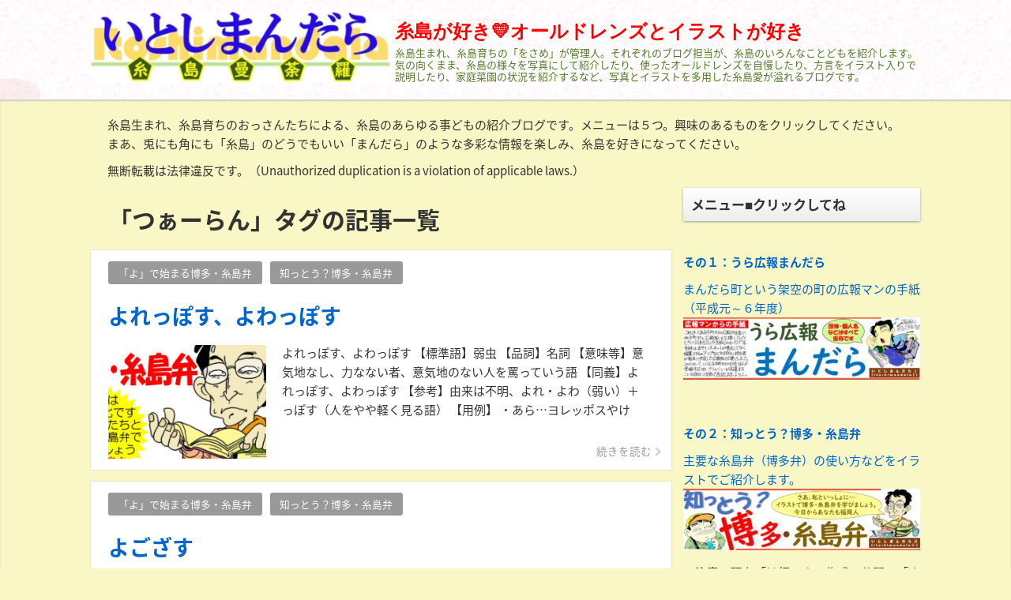

--- FILE ---
content_type: text/html; charset=UTF-8
request_url: http://itoshimandala.com/tag/%E3%81%A4%E3%81%81%E3%83%BC%E3%82%89%E3%82%93/
body_size: 18500
content:
<!DOCTYPE html>
<html lang="ja">
<head>
<meta charset="UTF-8" />
<meta name="viewport" content="width=device-width,initial-scale=1"/>
<link rel="pingback" href="http://itoshimandala.com/xmlrpc.php" />
<title>つぁーらん | 糸島が好き💛オールドレンズとイラストが好き</title>
<meta name='robots' content='max-image-preview:large' />
<link rel='dns-prefetch' href='//fonts.googleapis.com' />
<link rel="alternate" type="application/rss+xml" title="糸島が好き💛オールドレンズとイラストが好き &raquo; フィード" href="http://itoshimandala.com/feed/" />
<link rel="alternate" type="application/rss+xml" title="糸島が好き💛オールドレンズとイラストが好き &raquo; コメントフィード" href="http://itoshimandala.com/comments/feed/" />
<link rel="alternate" type="application/rss+xml" title="糸島が好き💛オールドレンズとイラストが好き &raquo; つぁーらん タグのフィード" href="http://itoshimandala.com/tag/%e3%81%a4%e3%81%81%e3%83%bc%e3%82%89%e3%82%93/feed/" />
<style id='wp-img-auto-sizes-contain-inline-css' type='text/css'>
img:is([sizes=auto i],[sizes^="auto," i]){contain-intrinsic-size:3000px 1500px}
/*# sourceURL=wp-img-auto-sizes-contain-inline-css */
</style>
<style id='wp-emoji-styles-inline-css' type='text/css'>

	img.wp-smiley, img.emoji {
		display: inline !important;
		border: none !important;
		box-shadow: none !important;
		height: 1em !important;
		width: 1em !important;
		margin: 0 0.07em !important;
		vertical-align: -0.1em !important;
		background: none !important;
		padding: 0 !important;
	}
/*# sourceURL=wp-emoji-styles-inline-css */
</style>
<link rel='stylesheet' id='coblocks-frontend-css' href='http://itoshimandala.com/wp-content/plugins/coblocks/dist/style-coblocks-1.css?ver=2.25.5' type='text/css' media='all' />
<link rel='stylesheet' id='wp-components-css' href='http://itoshimandala.com/wp-includes/css/dist/components/style.min.css?ver=6.9' type='text/css' media='all' />
<link rel='stylesheet' id='godaddy-styles-css' href='http://itoshimandala.com/wp-content/plugins/coblocks/includes/Dependencies/GoDaddy/Styles/build/latest.css?ver=2.0.2' type='text/css' media='all' />
<link rel='stylesheet' id='tijaji_style-css' href='http://itoshimandala.com/wp-content/themes/tijaji/style.css?ver=6.9' type='text/css' media='all' />
<link rel='stylesheet' id='tijaji_style_fw-css' href='http://itoshimandala.com/wp-content/themes/tijaji/css/fw3.min.css?ver=6.9' type='text/css' media='all' />
<link rel='stylesheet' id='tijaji_googlefont_2-css' href='https://fonts.googleapis.com/earlyaccess/notosansjapanese.css?ver=6.9' type='text/css' media='all' />
<link rel='stylesheet' id='dashicons-css' href='http://itoshimandala.com/wp-includes/css/dashicons.min.css?ver=6.9' type='text/css' media='all' />
<link rel='stylesheet' id='jetpack_css-css' href='http://itoshimandala.com/wp-content/plugins/jetpack/css/jetpack.css?ver=11.8.4' type='text/css' media='all' />
<script type="text/javascript" src="http://itoshimandala.com/wp-includes/js/jquery/jquery.min.js?ver=3.7.1" id="jquery-core-js"></script>
<script type="text/javascript" src="http://itoshimandala.com/wp-includes/js/jquery/jquery-migrate.min.js?ver=3.4.1" id="jquery-migrate-js"></script>
<script type="text/javascript" src="http://itoshimandala.com/wp-content/themes/tijaji/js/up.js?ver=6.9" id="tijaji_script_up-js"></script>
<link rel="https://api.w.org/" href="http://itoshimandala.com/wp-json/" /><link rel="alternate" title="JSON" type="application/json" href="http://itoshimandala.com/wp-json/wp/v2/tags/85" /><link rel="EditURI" type="application/rsd+xml" title="RSD" href="http://itoshimandala.com/xmlrpc.php?rsd" />
<meta name="generator" content="WordPress 6.9" />
	<style>img#wpstats{display:none}</style>
		<meta name="generator" content="TIJAJI 1.43" />
<style>.simplemap img{max-width:none !important;padding:0 !important;margin:0 !important;}.staticmap,.staticmap img{max-width:100% !important;height:auto !important;}.simplemap .simplemap-content{display:none;}</style>
<script>var google_map_api_key = "kayasan365";</script><style type="text/css" id="custom-background-css">
body.custom-background { background-color: #f9f7c5; }
</style>
				<style type="text/css">
				/* If html does not have either class, do not show lazy loaded images. */
				html:not( .jetpack-lazy-images-js-enabled ):not( .js ) .jetpack-lazy-image {
					display: none;
				}
			</style>
			<script>
				document.documentElement.classList.add(
					'jetpack-lazy-images-js-enabled'
				);
			</script>
		
<!-- Jetpack Open Graph Tags -->
<meta property="og:type" content="website" />
<meta property="og:title" content="つぁーらん | 糸島が好き💛オールドレンズとイラストが好き" />
<meta property="og:url" content="http://itoshimandala.com/tag/%e3%81%a4%e3%81%81%e3%83%bc%e3%82%89%e3%82%93/" />
<meta property="og:site_name" content="糸島が好き💛オールドレンズとイラストが好き" />
<meta property="og:image" content="http://itoshimandala.com/wp-content/uploads/2019/09/cropped-H030501色.jpg" />
<meta property="og:image:width" content="512" />
<meta property="og:image:height" content="512" />
<meta property="og:image:alt" content="" />
<meta property="og:locale" content="ja_JP" />

<!-- End Jetpack Open Graph Tags -->
<style>body{background:#f9f9f9;line-height:1.6em;margin:0 auto;padding:0}h1,h2,h3,h4,h5,h6{line-height:1.3em;clear:both}p{margin:0 0 10px}img{max-width:100%;height:auto}a img{border:none}#comments ol,dl,ul{padding:0;margin:0;list-style-type:none}ol{padding:0 0 0 1.5em}.post-content ul{margin:0 0 0 1.5em}.post-content ol{margin:0 0 0 1em}.post-content ol ol{margin:0}ol li ol{list-style-type:lower-alpha}ol li ol li ol{list-style-type:lower-roman}a{text-decoration:none}a:hover{text-decoration:underline}.header{margin:0;padding:15px 2% 0;background-size:100%}.sitetopdiv{padding:0 0 15px}.sitetop{display:table-cell;vertical-align:middle}.inheader{margin:0 auto}.sitename h1{font-size:1em;margin:0;padding:0;line-height:1.2em}.sitename{z-index:1}.sitename a,.sitename a:hover{padding:5px 0;display:block;margin:0;font-weight:700;line-height:1.2em;text-decoration:none}.disc{line-height:1.2em}.disc_t{padding:0 0 10px}@media screen and (max-width:480px){.loopbox_cover{padding: 0 3%;}.alignleft,.alignright{float:none!important}}.check{display:none;overflow:hidden}.navi{margin:0 auto;padding:0 0 2px;font-size:.8em}.headermenu h4,.menu-header-container h4,.navi .menu h4{display:none}@media screen and (min-width:481px){.close,.open,.spheadermenu,.spmenutitle{display:none}.headermenu ul li a,.menu-header-container ul li a,.navi ul li a{padding:10px;margin:0 5px;line-height:1.2em;display:block;background-color:hsla(0,0%,100%,.4)}.headermenu ul li a:hover,.menu-header-container ul li a:hover,.navi ul li a:hover,.sidebox ul li:hover{background-color:hsla(0,0%,39%,.2)}.navi ul li{float:left;vertical-align:middle;position:relative}.navi li ul{position:absolute;z-index:2;top:100%;left:0;width:100%}.navi li ul li{display:none;width:200px}.navi li ul li a{background:hsla(0,0%,94%,.6);margin:5px 2.5px 0!important;padding-right:13px!important;border:0;box-shadow:1px 1px 2px #ccc;-moz-box-shadow:0 0 2px #ccc;-webkit-box-shadow:0 1px 2px #ccc}.navi li ul li a:hover{background:#f0f0f0;border:0}.navi li ul li ul{z-index:3;top:0;left:100%}.navi li ul li ul li a{background:hsla(0,0%,94%,.6)}.navi li ul li ul:after{display:block;content:'';position:absolute;top:1.6em;left:-1.4em;width:6px;height:6px;border-right:2px solid #666;border-bottom:2px solid #666;-webkit-transform:rotate(-45deg);transform:rotate(-45deg)}}#wp-custom-header,.siteimg{margin:0 0 -6px}#slider,.siteimg,.wp-custom-header{box-shadow:0 -2px 2px #ccc;-moz-box-shadow:0 -2px 2px #ccc;-webkit-box-shadow:0 -2px 2px #ccc}.wp-custom-header iframe,.wp-custom-header img,.wp-custom-header video{width:100%;margin:0 auto}.wp-custom-header{overflow:hidden;position:relative}.wp-custom-header-video-button{position:absolute;left:5px;bottom:10px}.custom-logo-link{padding-right:5px;width:auto}.custom-logo-link img{height:auto}.logo{display:table-cell;vertical-align:middle}.logo h1{margin:0}.sitebody{padding:20px 0 5px;}.inbody{padding:0;margin:0 auto}@media screen and (max-width:480px){.left_content,.one_content,.right_content{width:100%;}.left_sidebar,.right_sidebar{width:90%;padding:0 5%}.footerwidget{width:90%;padding:20px 5%}.loopimg{width:85px;height:63px;float:left}.loopimg img{width:130px;height:auto}.loopbox:hover .loopimg img{width:170px}.loopcon{margin:0 0 0 95px}.looptxt_height{margin:-4px 0 0}}@media only screen and (min-width:481px) and (max-width:768px){.footerwidget{width:46%;padding:20px 2%;display:table-cell;float:left}.footerwidget:nth-child(2n+1){clear:left}.left_content,.left_sidebar,.one_content,.right_content,.right_sidebar{width:94%;padding:0 3%}.loopimg{width:145px;height:106px;float:left}.loopimg img{width:220px;height:auto}.loopbox:hover .loopimg img{width:280px}.loopcon{margin:-2px 0 0 10pc}.looptxt_height{padding:0 5px}}@media screen and (min-width:769px){.one_content{width:100%;padding:0}.left_content,.right_content{width:100%;max-width:calc(100% - 315px)}.right_sidebar{width:300px;padding:0 0 0 15px;margin-left:-315px}.left_sidebar{width:300px;padding:0 15px 0 0;margin-right:-315px}.loopimg{width:200px;height:9pc;float:left}.loopimg img{width:340px;height:auto}.loopbox:hover .loopimg img{width:420px}.loopcon{margin:-2px 0 0 215px}.looptxt_height{padding:0 5px}.width800{max-width:50pc}.width850{max-width:850px}.width900{max-width:900px}.width950{max-width:950px}.width1000{max-width:750pt}.width1050{max-width:1050px}.width1100{max-width:825pt}.width1150{max-width:1150px}.width1200{max-width:75pc}.width1250{max-width:1250px}.width1300{max-width:975pt}.width1350{max-width:1350px}.width1400{max-width:1400px}.widthfull{max-width:100%;padding:0 15px}}.right_content{float:left}.left_content,.right_content{text-align:left;margin:0 0 30px}.left_content{float:right}.contents{padding:25px 4% 15px;background:#fff}.author-page,.tj_side_sp{padding:0 3%;}.tj_err_sp{padding:0 6%;}.contents h1{margin:.6em 0 1em;line-height:1.2em}.left_content h2,.left_content h3,.left_content h4,.left_content h5,.left_content h6,.one_content h2,.one_content h3,.one_content h4,.one_content h5,.one_content h6,.right_content h2,.right_content h3,.right_content h4,.right_content h5,.right_content h6{margin:2.5em 0 1em}.contenttop{margin:0 2% 10px}.right_sidebar{float:right}.left_sidebar{float:left}.sidebox{padding:0 0 40px}.sidebox ul li{position:relative;display:block;margin:0;padding-top:.5em;padding-bottom:.5em;border-bottom:1px dashed #ccc}.sidebox ul li a{display:block}.footer{clear:both;padding:30px 0 5px;font-size:1em;text-align:center}.infooter{width:100%;margin:0 auto;filter:alpha(opacity=80);-moz-opacity:.8;opacity:.8}.footerwidget{text-align:left}.footerwidget h4{font-size:1.2em;margin:1em 0 .4em}.footerwidget ul{border-top:1px dashed #ccc;margin:.3em 0 0}.footerwidget ul ul{border:0}.footerwidget ul li{position:relative;display:block;padding-top:.4em;padding-bottom:.4em;border-bottom:1px dashed #ccc}.footerwidget ul li a{display:block}.footerwidget li li,.sidebox li li{border:0;padding:.3em}.top_thumbnail{padding:10px 10px 5px;margin:0 0 20px;text-align:center;-webkit-background-size:8px 8px;-moz-background-size:8px 8px;background-size:8px 8px;background-color:#eee;background-image:-webkit-gradient(linear,0 0,100% 100%,color-stop(.25,#ddd),color-stop(.25,transparent),color-stop(.5,transparent),color-stop(.5,#ddd),color-stop(.75,#ddd),color-stop(.75,transparent),to(transparent));background-image:-webkit-linear-gradient(-45deg,#ddd 25%,transparent 25%,transparent 50%,#ddd 50%,#ddd 75%,transparent 75%,transparent);background-image:-moz-linear-gradient(-45deg,#ddd 25%,transparent 25%,transparent 50%,#ddd 50%,#ddd 75%,transparent 75%,transparent);background-image:-ms-linear-gradient(-45deg,#ddd 25%,transparent 25%,transparent 50%,#ddd 50%,#ddd 75%,transparent 75%,transparent);background-image:-o-linear-gradient(-45deg,#ddd 25%,transparent 25%,transparent 50%,#ddd 50%,#ddd 75%,transparent 75%,transparent);background-image:linear-gradient(-45deg,#ddd 25%,transparent 25%,transparent 50%,#ddd 50%,#ddd 75%,transparent 75%,transparent);overflow:hidden;position:relative}.search .searchform{position:relative}.s{max-width:calc(100% - 70px);width:calc(100% - 70px);height:27px;border:1px solid #ccc;padding:3px 10px;background:#fff}.searchsubmit{width:50px;height:35px;position:absolute;top:0;_top:1px;left:calc(100% - 50px)}:first-child+html .searchsubmit{top:1px}.loopbox{padding:14px 3%;position:relative;background:#fff;text-align:left;margin: 0 0 15px;box-shadow:0 0 1px #ddd;-moz-box-shadow:0 0 1px #ddd;-webkit-box-shadow:0 0 1px #ddd}.loopbox a:hover,.looptext,.looptext a{text-decoration:none}.loopdate{font-size:.95em;padding:2px 0 0;margin:0 0 10px;float:right}.comment-date,.loopdate span,.post-date{filter:alpha(opacity=60);-moz-opacity:.6;opacity:.6}.loopcat{float:left;overflow:hidden;margin:0 10px 10px 0;font-size:.85em;padding:.2em 1em;background:#999;border-radius:3px;-moz-border-radius:3px;-webkit-border-radius:3px;color:#fff}.looptxt_height{line-height:1.6em;overflow:hidden}.loopimg{-webkit-background-size:8px 8px;-moz-background-size:8px 8px;background-size:8px 8px;background-color:#eee;background-image:-webkit-gradient(linear,0 0,100% 100%,color-stop(.25,#ddd),color-stop(.25,transparent),color-stop(.5,transparent),color-stop(.5,#ddd),color-stop(.75,#ddd),color-stop(.75,transparent),to(transparent));background-image:-webkit-linear-gradient(-45deg,#ddd 25%,transparent 25%,transparent 50%,#ddd 50%,#ddd 75%,transparent 75%,transparent);background-image:-moz-linear-gradient(-45deg,#ddd 25%,transparent 25%,transparent 50%,#ddd 50%,#ddd 75%,transparent 75%,transparent);background-image:-ms-linear-gradient(-45deg,#ddd 25%,transparent 25%,transparent 50%,#ddd 50%,#ddd 75%,transparent 75%,transparent);background-image:-o-linear-gradient(-45deg,#ddd 25%,transparent 25%,transparent 50%,#ddd 50%,#ddd 75%,transparent 75%,transparent);background-image:linear-gradient(-45deg,#ddd 25%,transparent 25%,transparent 50%,#ddd 50%,#ddd 75%,transparent 75%,transparent);overflow:hidden;position:relative}.loopimg img{max-width:none;position:absolute;top:50%;left:50%;-webkit-transform:translate(-50%,-50%);-ms-transform:translate(-50%,-50%);transform:translate(-50%,-50%)}.loopimg img,.loopimg img:hover{-webkit-transition:.6s ease-in-out;-moz-transition:.6s ease-in-out;-o-transition:.6s ease-in-out;transition:.6s ease-in-out}.singlecat a{display:inline-block;overflow:hidden;margin:0 10px 10px 0;background:#999;text-decoration:none}.editlink a,.singlecat a{float:left;font-size:.85em;padding:.2em 1em;border-radius:3px;-moz-border-radius:3px;-webkit-border-radius:3px;color:#fff}.editlink a{margin:0 10px 0 0}.arrow{position:absolute;text-align:right;opacity:.5;bottom:9pt;right:25px;font-size:.9em}.arrow:before{position:absolute;content:'';width:6px;height:6px;border:0;border-bottom:solid 2px #999;border-right:solid 2px #999;transform:rotate(-45deg);bottom:7px;right:-10px}
#slider{position:relative;width:100%;margin:0 auto;padding:31.2% 0 0;background:#333;overflow:hidden}#back1,#back2,#back3,#back4,#back5,#next1,#next2,#next3,#next4,#next5,#r1,#r2,#r3,#r4,#r5,.slider_next{display:none}.slider_next,.slider_prev{display:block;font-weight:700}.slicenter{background:#666;z-index:2;position:absolute;bottom:0;left:50%;text-align:center}#lb1:before,#lb2:before,#lb3:before,#lb4:before,.slider_content_1:before,.slider_content_2:before,.slider_content_3:before,.slider_content_4:before,.slider_content_5:before{bottom:5px;content:"\f159";position:absolute;font-family:dashicons}#lb1:before,#lb2:before,#lb3:before,#lb4:before,#lb5:before{color:#fff;font-size:1.5em;text-shadow:0 0 5px rgba(0,0,0,.7);-moz-text-shadow:0 0 5px rgba(0,0,0,.7);-webkit-text-shadow:0 0 5px rgba(0,0,0,.7);-moz-opacity:.4;opacity:.4}#lb1:before{left:-80px}#lb2:before{left:-40px}#lb3:before{left:0}#lb4:before{left:40px}#lb5:before{position:absolute;bottom:5px;left:80px;font-family:dashicons;content:"\f159"}.slider_content_1,.slider_contents{left:0;height:100%}.slider_contents{position:absolute;top:0;width:100%;animation:flowSlides 40s infinite}.slider_content_1,.slider_content_2,.slider_content_3,.slider_content_4,.slider_content_5{position:absolute;width:100%;top:0}.slider_content_2{left:100%;height:100%}.slider_content_3{left:200%;height:100%}.slider_content_4{left:300%;height:100%}.slider_content_5{left:400%;height:100%}.slider_content_1:before,.slider_content_2:before,.slider_content_3:before,.slider_content_4:before,.slider_content_5:before{z-index:3;color:#fff;font-size:1.5em;padding:0}.slider_content_1:before{left:calc(50% - 80px);margin:-200px 100px 0 0}.slider_content_2:before{left:calc(50% - 40px)}.slider_content_3:before{left:calc(50% - 0px)}.slider_content_4:before{left:calc(50% + 40px)}.slider_content_5:before{left:calc(50% + 80px)}#r1:checked~.slider_contents{animation:flowSlides1 40s infinite;animation-delay:0s}#r2:checked~.slider_contents{animation:flowSlides2 40s infinite;animation-delay:-8s}#r3:checked~.slider_contents{animation:flowSlides3 40s infinite;animation-delay:-16s}#r4:checked~.slider_contents{animation:flowSlides4 40s infinite;animation-delay:-24s}#back1:checked~.slider_contents,#r5:checked~.slider_contents{animation:flowSlides5 40s infinite;animation-delay:-32s}#back2:checked~.slider_contents{animation:flowSlides1 40s infinite;animation-delay:0s}#back3:checked~.slider_contents{animation:flowSlides2 40s infinite;animation-delay:-8s}#back4:checked~.slider_contents{animation:flowSlides3 40s infinite;animation-delay:-16s}#back5:checked~.slider_contents{animation:flowSlides4 40s infinite;animation-delay:-24s}#next1:checked~.slider_contents{animation:flowSlides2 40s infinite;animation-delay:-8s}#next2:checked~.slider_contents{animation:flowSlides3 40s infinite;animation-delay:-16s}#next3:checked~.slider_contents{animation:flowSlides4 40s infinite;animation-delay:-24s}#next4:checked~.slider_contents{animation:flowSlides5 40s infinite;animation-delay:-32s}#next5:checked~.slider_contents{animation:flowSlides1 40s infinite;animation-delay:0s}@keyframes flowSlides{0%,20%{left:0;opacity:0}1%,19%{left:0;opacity:1}20.01%{left:-100%;opacity:0}21%,39%{left:-100%;opacity:1}40%{left:-100%;opacity:0}40.01%{left:-200%;opacity:0}41%,59%{left:-200%;opacity:1}60%{left:-200%;opacity:0}60.01%{left:-300%;opacity:0}61%,79%{left:-300%;opacity:1}80%{left:-300%;opacity:0}80.01%{left:-400%;opacity:0}81%,99%{left:-400%;opacity:1}100%{left:-400%;opacity:0}}@keyframes flowSlides1{0%,20%{left:0;opacity:0}1%,19%{left:0;opacity:1}20.01%{left:-100%;opacity:0}21%,39%{left:-100%;opacity:1}40%{left:-100%;opacity:0}40.01%{left:-200%;opacity:0}41%,59%{left:-200%;opacity:1}60%{left:-200%;opacity:0}60.01%{left:-300%;opacity:0}61%,79%{left:-300%;opacity:1}80%{left:-300%;opacity:0}80.01%{left:-400%;opacity:0}81%,99%{left:-400%;opacity:1}100%{left:-400%;opacity:0}}@keyframes flowSlides2{0%,20%{left:0;opacity:0}1%,19%{left:0;opacity:1}20.01%{left:-100%;opacity:0}21%,39%{left:-100%;opacity:1}40%{left:-100%;opacity:0}40.01%{left:-200%;opacity:0}41%,59%{left:-200%;opacity:1}60%{left:-200%;opacity:0}60.01%{left:-300%;opacity:0}61%,79%{left:-300%;opacity:1}80%{left:-300%;opacity:0}80.01%{left:-400%;opacity:0}81%,99%{left:-400%;opacity:1}100%{left:-400%;opacity:0}}@keyframes flowSlides3{0%,20%{left:0;opacity:0}1%,19%{left:0;opacity:1}20.01%{left:-100%;opacity:0}21%,39%{left:-100%;opacity:1}40%{left:-100%;opacity:0}40.01%{left:-200%;opacity:0}41%,59%{left:-200%;opacity:1}60%{left:-200%;opacity:0}60.01%{left:-300%;opacity:0}61%,79%{left:-300%;opacity:1}80%{left:-300%;opacity:0}80.01%{left:-400%;opacity:0}81%,99%{left:-400%;opacity:1}100%{left:-400%;opacity:0}}@keyframes flowSlides4{0%,20%{left:0;opacity:0}1%,19%{left:0;opacity:1}20.01%{left:-100%;opacity:0}21%,39%{left:-100%;opacity:1}40%{left:-100%;opacity:0}40.01%{left:-200%;opacity:0}41%,59%{left:-200%;opacity:1}60%{left:-200%;opacity:0}60.01%{left:-300%;opacity:0}61%,79%{left:-300%;opacity:1}80%{left:-300%;opacity:0}80.01%{left:-400%;opacity:0}81%,99%{left:-400%;opacity:1}100%{left:-400%;opacity:0}}@keyframes flowSlides5{0%,20%{left:0;opacity:0}1%,19%{left:0;opacity:1}20.01%{left:-100%;opacity:0}21%,39%{left:-100%;opacity:1}40%{left:-100%;opacity:0}40.01%{left:-200%;opacity:0}41%,59%{left:-200%;opacity:1}60%{left:-200%;opacity:0}60.01%{left:-300%;opacity:0}61%,79%{left:-300%;opacity:1}80%{left:-300%;opacity:0}80.01%{left:-400%;opacity:0}81%,99%{left:-400%;opacity:1}100%{left:-400%;opacity:0}}.slider_prev{position:absolute;top:0;left:0;padding:0 8% 0 0;height:100%}.slidbtn_l:before{position:absolute;top:50%;left:0;margin:-12px 0 0;font-family:dashicons;content:"\f341"}.slider_next{position:absolute;top:0;right:0;padding:0 0 0 8%;height:100%;margin:0}.slidbtn_r:before{position:absolute;top:50%;right:0;margin:-12px 0 0;font-family:dashicons;content:"\f345"}.slider_next,.slider_prev{filter:alpha(opacity=60);-moz-opacity:.6;opacity:.6;color:#fff}.slider_next:hover,.slider_prev:hover{-moz-opacity:1;opacity:1}.slidertxt{font-weight:700;display:flex;align-items:center;justify-content:center;width:80%;height:100%;padding:0 10%;line-height:1.1em;background-position:center;background-repeat:repeat;background-size:100% auto}.slidertxt div{display:block}.slidertxt_shadow{text-shadow:0 0 5px #000;-moz-box-shadow:0 0 5px #000;-webkit-box-shadow:0 0 5px #000}.slider_contents a:hover{text-decoration:none}@media screen and (max-width:480px){.slider_next,.slider_prev{font-size:2em}.slidertxt{font-size:1em}}@media only screen and (min-width:481px) and (max-width:768px){.slider_next,.slider_prev{font-size:3em}.slidertxt{font-size:1.8em}}@media screen and (min-width:769px){.slider_next,.slider_prev{font-size:4em}.slidertxt{font-size:3em}}@media screen and (max-width:480px){header{display:table}.sitetopdiv{width:100%;display:table-cell;vertical-align:middle;padding:0 0 15px}.headermenublock{margin-left:auto;display:block;position:relative}.navi{display:none}.navi li a{display:block;padding:.8em 0;color:#333;border-bottom:1px dashed #999!important}.navi li a:hover{color:#1a1e24;background:#eee}.menu_open{width:40px;height:40px;line-height:40px;margin:10px 0 0 5px;display:block;cursor:pointer;z-index:30;text-align:center;-moz-opacity:.7;opacity:.7}.menu_open:hover{-moz-opacity:.8;opacity:.8}.menu_open:before{border:1px solid #ccc;background:#fff;font-family:dashicons;content:"\f333";font-size:41px}.check:checked~.menu_open:before{font-family:dashicons;content:"\f506";position:fixed;display:block;margin:0 0 0 -10px;font-size:50px;border:none}.check:checked~.navi{position:absolute;top:-10px;right:0;width:250px;height:100%;min-height:200px;padding:80px 20px 20px;background:#fff;display:table;z-index:20}.check:checked~.menu_open{position:relative;z-index:40}.menu_close{visibility:hidden;opacity:0}.check:checked~.menu_close{position:fixed;top:0;right:0;background:rgba(0,0,0,.5);visibility:visible;opacity:1;z-index:20;width:100%;height:100%}}body{font-family:"Noto Sans Japanese";font-size: 15px;}body,.comment-author-link a,.looptext,.looptext a,.page-links a span,.loopdate,.footer,.footers a,.footerwidget a,.footermenu ul li a,.pagination a {color:#333333;}h1{font-size: 2.0em;}h2{font-size: 1.8em;}h3{font-size: 1.6em;}h4{font-size: 1.4em;}h5{font-size: 1.2em;}h6{font-size: 1.0em;}.sidebox ul li :after{background:#333333;}.disc {font-size:13px;color:#507c26;}a {color:#0066cc;}.sitename a,.sitename a:hover {color:#ff0000;}.sitename {font-size:24px;font-family: "Rounded Mplus 1c";}.headermenu ul li a,.menu-header-container ul li a,.navi ul li a {border-bottom:2px solid #0066cc;}.editlink a,.tagcloud a:hover,.taglist a:hover,.singlecat a:hover,.form-submit input,.editlink_comment a,.page-links a span:hover,.pagination a:hover  {background:#0066cc;}a:hover {color:#cc0000;}.headermenu ul li a:hover,.menu-header-container ul li a:hover,.navi ul li a:hover {border-bottom:2px solid #cc0000;}.editlink_comment a:hover,.editlink a:hover,.form-submit input:hover {background:#cc0000;}.slidertxt {color:#ff0a0a;}.header{background:#ededdc;}.sitebody{box-shadow:0px 2px 2px #ccc inset;-moz-box-shadow: 0px 2px 2px #ccc inset;-webkit-box-shadow: 0px 2px 2px #ccc inset;}.loopbox:hover { background-color: #f9f9f9; }.contents,.loopbox{ box-shadow: 0px 0px 2px #ccc;-moz-box-shadow: 0px 0px 2px #ccc;-webkit-box-shadow: 0px 0px 2px #ccc; }@media screen and (max-width: 480px) {.sitebody {font-size:0.90em;}.sitename {font-size:28px;}.custom-logo-link img {width:60px;max-width:60px;}}@media screen and (min-width: 481px) {.custom-logo-link img {width:380px;max-width:380px;}}@media screen and (max-width: 480px) {.looptxt_height{ max-height:43.2px;}}@media only screen and (min-width: 481px) and (max-width: 768px) {.looptxt_height{ max-height:96px;}}@media screen and (min-width: 769px) {.looptxt_height{ max-height:96px;}}.sidebox h3 { font-size:17px;color:#333333;padding-top:10px;padding-left:10px;padding-right:10px;padding-bottom:10px;margin-top:0px;margin-left:0px;margin-right:0px;margin-bottom:0px;background:#ffffff;background:linear-gradient(180deg,#ffffff 0%,#ededed 100%);background:-moz-linear-gradient(270deg,#ffffff 0%,#ededed 100%);background:-webkit-linear-gradient(270deg,#ffffff 0%,#ededed 100%);border-radius:2px 2px 2px 2px;-moz-border-radius:2px 2px 2px 2px;-webkit-border-radius:2px 2px 2px 2px;box-shadow:0 1px 3px #999999 ;-moz-box-shadow:0 1px 3px #999999 ;-webkit-box-shadow:0 1px 3px #999999 ;}</style>
<style id="uagb-style-conditional-extension">@media (min-width: 1025px){body .uag-hide-desktop.uagb-google-map__wrap,body .uag-hide-desktop{display:none !important}}@media (min-width: 768px) and (max-width: 1024px){body .uag-hide-tab.uagb-google-map__wrap,body .uag-hide-tab{display:none !important}}@media (max-width: 767px){body .uag-hide-mob.uagb-google-map__wrap,body .uag-hide-mob{display:none !important}}</style><link rel="icon" href="http://itoshimandala.com/wp-content/uploads/2019/09/cropped-H030501色-32x32.jpg" sizes="32x32" />
<link rel="icon" href="http://itoshimandala.com/wp-content/uploads/2019/09/cropped-H030501色-192x192.jpg" sizes="192x192" />
<link rel="apple-touch-icon" href="http://itoshimandala.com/wp-content/uploads/2019/09/cropped-H030501色-180x180.jpg" />
<meta name="msapplication-TileImage" content="http://itoshimandala.com/wp-content/uploads/2019/09/cropped-H030501色-270x270.jpg" />
<style id='wp-block-heading-inline-css' type='text/css'>
h1:where(.wp-block-heading).has-background,h2:where(.wp-block-heading).has-background,h3:where(.wp-block-heading).has-background,h4:where(.wp-block-heading).has-background,h5:where(.wp-block-heading).has-background,h6:where(.wp-block-heading).has-background{padding:1.25em 2.375em}h1.has-text-align-left[style*=writing-mode]:where([style*=vertical-lr]),h1.has-text-align-right[style*=writing-mode]:where([style*=vertical-rl]),h2.has-text-align-left[style*=writing-mode]:where([style*=vertical-lr]),h2.has-text-align-right[style*=writing-mode]:where([style*=vertical-rl]),h3.has-text-align-left[style*=writing-mode]:where([style*=vertical-lr]),h3.has-text-align-right[style*=writing-mode]:where([style*=vertical-rl]),h4.has-text-align-left[style*=writing-mode]:where([style*=vertical-lr]),h4.has-text-align-right[style*=writing-mode]:where([style*=vertical-rl]),h5.has-text-align-left[style*=writing-mode]:where([style*=vertical-lr]),h5.has-text-align-right[style*=writing-mode]:where([style*=vertical-rl]),h6.has-text-align-left[style*=writing-mode]:where([style*=vertical-lr]),h6.has-text-align-right[style*=writing-mode]:where([style*=vertical-rl]){rotate:180deg}
/*# sourceURL=http://itoshimandala.com/wp-includes/blocks/heading/style.min.css */
</style>
<style id='global-styles-inline-css' type='text/css'>
:root{--wp--preset--aspect-ratio--square: 1;--wp--preset--aspect-ratio--4-3: 4/3;--wp--preset--aspect-ratio--3-4: 3/4;--wp--preset--aspect-ratio--3-2: 3/2;--wp--preset--aspect-ratio--2-3: 2/3;--wp--preset--aspect-ratio--16-9: 16/9;--wp--preset--aspect-ratio--9-16: 9/16;--wp--preset--color--black: #000000;--wp--preset--color--cyan-bluish-gray: #abb8c3;--wp--preset--color--white: #ffffff;--wp--preset--color--pale-pink: #f78da7;--wp--preset--color--vivid-red: #cf2e2e;--wp--preset--color--luminous-vivid-orange: #ff6900;--wp--preset--color--luminous-vivid-amber: #fcb900;--wp--preset--color--light-green-cyan: #7bdcb5;--wp--preset--color--vivid-green-cyan: #00d084;--wp--preset--color--pale-cyan-blue: #8ed1fc;--wp--preset--color--vivid-cyan-blue: #0693e3;--wp--preset--color--vivid-purple: #9b51e0;--wp--preset--gradient--vivid-cyan-blue-to-vivid-purple: linear-gradient(135deg,rgb(6,147,227) 0%,rgb(155,81,224) 100%);--wp--preset--gradient--light-green-cyan-to-vivid-green-cyan: linear-gradient(135deg,rgb(122,220,180) 0%,rgb(0,208,130) 100%);--wp--preset--gradient--luminous-vivid-amber-to-luminous-vivid-orange: linear-gradient(135deg,rgb(252,185,0) 0%,rgb(255,105,0) 100%);--wp--preset--gradient--luminous-vivid-orange-to-vivid-red: linear-gradient(135deg,rgb(255,105,0) 0%,rgb(207,46,46) 100%);--wp--preset--gradient--very-light-gray-to-cyan-bluish-gray: linear-gradient(135deg,rgb(238,238,238) 0%,rgb(169,184,195) 100%);--wp--preset--gradient--cool-to-warm-spectrum: linear-gradient(135deg,rgb(74,234,220) 0%,rgb(151,120,209) 20%,rgb(207,42,186) 40%,rgb(238,44,130) 60%,rgb(251,105,98) 80%,rgb(254,248,76) 100%);--wp--preset--gradient--blush-light-purple: linear-gradient(135deg,rgb(255,206,236) 0%,rgb(152,150,240) 100%);--wp--preset--gradient--blush-bordeaux: linear-gradient(135deg,rgb(254,205,165) 0%,rgb(254,45,45) 50%,rgb(107,0,62) 100%);--wp--preset--gradient--luminous-dusk: linear-gradient(135deg,rgb(255,203,112) 0%,rgb(199,81,192) 50%,rgb(65,88,208) 100%);--wp--preset--gradient--pale-ocean: linear-gradient(135deg,rgb(255,245,203) 0%,rgb(182,227,212) 50%,rgb(51,167,181) 100%);--wp--preset--gradient--electric-grass: linear-gradient(135deg,rgb(202,248,128) 0%,rgb(113,206,126) 100%);--wp--preset--gradient--midnight: linear-gradient(135deg,rgb(2,3,129) 0%,rgb(40,116,252) 100%);--wp--preset--font-size--small: 13px;--wp--preset--font-size--medium: 20px;--wp--preset--font-size--large: 36px;--wp--preset--font-size--x-large: 42px;--wp--preset--spacing--20: 0.44rem;--wp--preset--spacing--30: 0.67rem;--wp--preset--spacing--40: 1rem;--wp--preset--spacing--50: 1.5rem;--wp--preset--spacing--60: 2.25rem;--wp--preset--spacing--70: 3.38rem;--wp--preset--spacing--80: 5.06rem;--wp--preset--shadow--natural: 6px 6px 9px rgba(0, 0, 0, 0.2);--wp--preset--shadow--deep: 12px 12px 50px rgba(0, 0, 0, 0.4);--wp--preset--shadow--sharp: 6px 6px 0px rgba(0, 0, 0, 0.2);--wp--preset--shadow--outlined: 6px 6px 0px -3px rgb(255, 255, 255), 6px 6px rgb(0, 0, 0);--wp--preset--shadow--crisp: 6px 6px 0px rgb(0, 0, 0);}:where(.is-layout-flex){gap: 0.5em;}:where(.is-layout-grid){gap: 0.5em;}body .is-layout-flex{display: flex;}.is-layout-flex{flex-wrap: wrap;align-items: center;}.is-layout-flex > :is(*, div){margin: 0;}body .is-layout-grid{display: grid;}.is-layout-grid > :is(*, div){margin: 0;}:where(.wp-block-columns.is-layout-flex){gap: 2em;}:where(.wp-block-columns.is-layout-grid){gap: 2em;}:where(.wp-block-post-template.is-layout-flex){gap: 1.25em;}:where(.wp-block-post-template.is-layout-grid){gap: 1.25em;}.has-black-color{color: var(--wp--preset--color--black) !important;}.has-cyan-bluish-gray-color{color: var(--wp--preset--color--cyan-bluish-gray) !important;}.has-white-color{color: var(--wp--preset--color--white) !important;}.has-pale-pink-color{color: var(--wp--preset--color--pale-pink) !important;}.has-vivid-red-color{color: var(--wp--preset--color--vivid-red) !important;}.has-luminous-vivid-orange-color{color: var(--wp--preset--color--luminous-vivid-orange) !important;}.has-luminous-vivid-amber-color{color: var(--wp--preset--color--luminous-vivid-amber) !important;}.has-light-green-cyan-color{color: var(--wp--preset--color--light-green-cyan) !important;}.has-vivid-green-cyan-color{color: var(--wp--preset--color--vivid-green-cyan) !important;}.has-pale-cyan-blue-color{color: var(--wp--preset--color--pale-cyan-blue) !important;}.has-vivid-cyan-blue-color{color: var(--wp--preset--color--vivid-cyan-blue) !important;}.has-vivid-purple-color{color: var(--wp--preset--color--vivid-purple) !important;}.has-black-background-color{background-color: var(--wp--preset--color--black) !important;}.has-cyan-bluish-gray-background-color{background-color: var(--wp--preset--color--cyan-bluish-gray) !important;}.has-white-background-color{background-color: var(--wp--preset--color--white) !important;}.has-pale-pink-background-color{background-color: var(--wp--preset--color--pale-pink) !important;}.has-vivid-red-background-color{background-color: var(--wp--preset--color--vivid-red) !important;}.has-luminous-vivid-orange-background-color{background-color: var(--wp--preset--color--luminous-vivid-orange) !important;}.has-luminous-vivid-amber-background-color{background-color: var(--wp--preset--color--luminous-vivid-amber) !important;}.has-light-green-cyan-background-color{background-color: var(--wp--preset--color--light-green-cyan) !important;}.has-vivid-green-cyan-background-color{background-color: var(--wp--preset--color--vivid-green-cyan) !important;}.has-pale-cyan-blue-background-color{background-color: var(--wp--preset--color--pale-cyan-blue) !important;}.has-vivid-cyan-blue-background-color{background-color: var(--wp--preset--color--vivid-cyan-blue) !important;}.has-vivid-purple-background-color{background-color: var(--wp--preset--color--vivid-purple) !important;}.has-black-border-color{border-color: var(--wp--preset--color--black) !important;}.has-cyan-bluish-gray-border-color{border-color: var(--wp--preset--color--cyan-bluish-gray) !important;}.has-white-border-color{border-color: var(--wp--preset--color--white) !important;}.has-pale-pink-border-color{border-color: var(--wp--preset--color--pale-pink) !important;}.has-vivid-red-border-color{border-color: var(--wp--preset--color--vivid-red) !important;}.has-luminous-vivid-orange-border-color{border-color: var(--wp--preset--color--luminous-vivid-orange) !important;}.has-luminous-vivid-amber-border-color{border-color: var(--wp--preset--color--luminous-vivid-amber) !important;}.has-light-green-cyan-border-color{border-color: var(--wp--preset--color--light-green-cyan) !important;}.has-vivid-green-cyan-border-color{border-color: var(--wp--preset--color--vivid-green-cyan) !important;}.has-pale-cyan-blue-border-color{border-color: var(--wp--preset--color--pale-cyan-blue) !important;}.has-vivid-cyan-blue-border-color{border-color: var(--wp--preset--color--vivid-cyan-blue) !important;}.has-vivid-purple-border-color{border-color: var(--wp--preset--color--vivid-purple) !important;}.has-vivid-cyan-blue-to-vivid-purple-gradient-background{background: var(--wp--preset--gradient--vivid-cyan-blue-to-vivid-purple) !important;}.has-light-green-cyan-to-vivid-green-cyan-gradient-background{background: var(--wp--preset--gradient--light-green-cyan-to-vivid-green-cyan) !important;}.has-luminous-vivid-amber-to-luminous-vivid-orange-gradient-background{background: var(--wp--preset--gradient--luminous-vivid-amber-to-luminous-vivid-orange) !important;}.has-luminous-vivid-orange-to-vivid-red-gradient-background{background: var(--wp--preset--gradient--luminous-vivid-orange-to-vivid-red) !important;}.has-very-light-gray-to-cyan-bluish-gray-gradient-background{background: var(--wp--preset--gradient--very-light-gray-to-cyan-bluish-gray) !important;}.has-cool-to-warm-spectrum-gradient-background{background: var(--wp--preset--gradient--cool-to-warm-spectrum) !important;}.has-blush-light-purple-gradient-background{background: var(--wp--preset--gradient--blush-light-purple) !important;}.has-blush-bordeaux-gradient-background{background: var(--wp--preset--gradient--blush-bordeaux) !important;}.has-luminous-dusk-gradient-background{background: var(--wp--preset--gradient--luminous-dusk) !important;}.has-pale-ocean-gradient-background{background: var(--wp--preset--gradient--pale-ocean) !important;}.has-electric-grass-gradient-background{background: var(--wp--preset--gradient--electric-grass) !important;}.has-midnight-gradient-background{background: var(--wp--preset--gradient--midnight) !important;}.has-small-font-size{font-size: var(--wp--preset--font-size--small) !important;}.has-medium-font-size{font-size: var(--wp--preset--font-size--medium) !important;}.has-large-font-size{font-size: var(--wp--preset--font-size--large) !important;}.has-x-large-font-size{font-size: var(--wp--preset--font-size--x-large) !important;}
/*# sourceURL=global-styles-inline-css */
</style>
</head>
<body class="archive tag tag-85 custom-background wp-custom-logo wp-theme-tijaji cat-2923-id cat-4-id">
<div class="header" style="background-image: url(http://itoshimandala.com/wp-content/themes/tijaji/images/default-header-background.jpg);">

	<div class="inheader width1050">
		<header>
	<div id="header" class="sitetopdiv" itemscope itemtype="https://schema.org/Organization">
		<div class="logo"><a href="http://itoshimandala.com/" class="custom-logo-link" rel="home"><img width="424" height="100" src="http://itoshimandala.com/wp-content/uploads/2019/09/cropped-タイトル.jpg" class="custom-logo" alt="糸島が好き💛オールドレンズとイラストが好き" decoding="async" srcset="http://itoshimandala.com/wp-content/uploads/2019/09/cropped-タイトル.jpg 424w, http://itoshimandala.com/wp-content/uploads/2019/09/cropped-タイトル-300x71.jpg 300w" sizes="(max-width: 424px) 100vw, 424px" /></a></div>
		<div class="sitetop">
														<div class="sitename" itemprop="name"><a href="http://itoshimandala.com/" title="糸島が好き💛オールドレンズとイラストが好き">糸島が好き💛オールドレンズとイラストが好き</a></div>
											<div class="disc">
	糸島生まれ、糸島育ちの「をさめ」が管理人。それぞれのブログ担当が、糸島のいろんなことどもを紹介します。気の向くまま、糸島の様々を写真にして紹介したり、使ったオールドレンズを自慢したり、方言をイラスト入りで説明したり、家庭菜園の状況を紹介するなど、写真とイラストを多用した糸島愛が溢れるブログです。</div>
		</div>
	</div>

	
	</header>
	</div>
</div>

		
							
	
<div class="sitebody">
<div class="inbody width1050">
<div class="contenttop">			<div class="textwidget"><p>糸島生まれ、糸島育ちのおっさんたちによる、糸島のあらゆる事どもの紹介ブログです。メニューは５つ。興味のあるものをクリックしてください。まあ、兎にも角にも「糸島」のどうでもいい「まんだら」のような多彩な情報を楽しみ、糸島を好きになってください。</p>
<p>無断転載は法律違反です。（Unauthorized duplication is a violation of applicable laws.）</p>
</div>
		</div><div class="clear"></div>	<div id="main" class="right_content">
<div class="tj_side_sp">
	<h1>「<span>つぁーらん</span>」タグの記事一覧</h1>
	</div>

		
		<div class="loopbox_cover"><div class="loopbox">
				<a href="http://itoshimandala.com/2022/11/26/%e3%82%88%e3%82%8c%e3%81%a3%e3%81%bd%e3%81%99%e3%80%81%e3%82%88%e3%82%8f%e3%81%a3%e3%81%bd%e3%81%99/" title="よれっぽす、よわっぽす" rel="bookmark">
		
			<div class="loopcat">「よ」で始まる博多・糸島弁</div><div class="loopcat">知っとう？博多・糸島弁</div>									
			<h2>
						よれっぽす、よわっぽす						</h2>

			<div class="tijaji_list_thum"></div>
			<div class="loopimg"><img width="400" height="273" src="http://itoshimandala.com/wp-content/uploads/2019/12/源吾くん.jpg" class="attachment-400x400 size-400x400 wp-post-image jetpack-lazy-image" alt decoding="async" fetchpriority="high" data-lazy-srcset="http://itoshimandala.com/wp-content/uploads/2019/12/源吾くん.jpg 754w, http://itoshimandala.com/wp-content/uploads/2019/12/源吾くん-300x205.jpg 300w" data-lazy-sizes="(max-width: 400px) 100vw, 400px" data-lazy-src="http://itoshimandala.com/wp-content/uploads/2019/12/源吾くん.jpg?is-pending-load=1" srcset="[data-uri]"></div><div class="loopcon"><div class="looptext"><div class="looptxt_height"><p>よれっぽす、よわっぽす 【標準語】弱虫 【品詞】名詞 【意味等】意気地なし、力なない者、意気地のない人を罵っていう語 【同義】よれっぽす、よわっぽす 【参考】由来は不明、よれ・よわ（弱い）＋っぽす（人をやや軽く見る語） 【用例】 ・あら…ヨレッポスやけん、くらいたっちゃ…俺いな、 [&hellip;]</p>
</div><div class="arrow">続きを読む</div></div>

			</div>
				<div class="clear"></div></a>
				</div></div>

	
		<div class="loopbox_cover"><div class="loopbox">
				<a href="http://itoshimandala.com/2022/11/24/%e3%82%88%e3%81%94%e3%81%96%e3%81%99/" title="よござす" rel="bookmark">
		
			<div class="loopcat">「よ」で始まる博多・糸島弁</div><div class="loopcat">知っとう？博多・糸島弁</div>									
			<h2>
						よござす						</h2>

			<div class="tijaji_list_thum"></div>
			<div class="loopimg"><img width="400" height="273" src="http://itoshimandala.com/wp-content/uploads/2019/12/源吾くん.jpg" class="attachment-400x400 size-400x400 wp-post-image jetpack-lazy-image" alt decoding="async" data-lazy-srcset="http://itoshimandala.com/wp-content/uploads/2019/12/源吾くん.jpg 754w, http://itoshimandala.com/wp-content/uploads/2019/12/源吾くん-300x205.jpg 300w" data-lazy-sizes="(max-width: 400px) 100vw, 400px" data-lazy-src="http://itoshimandala.com/wp-content/uploads/2019/12/源吾くん.jpg?is-pending-load=1" srcset="[data-uri]"></div><div class="loopcon"><div class="looptext"><div class="looptxt_height"><p>よござす 【標準語】わかりました、ようございます、必要ございません 【品詞】連体詞 【意味等】 (1)「わかりました」のよござす 《意味》承知しました、よろしいです 《参考》了承・追認の丁寧な言い方 《用例》 ・ヨゴザス、その件な…あたしい任いときなっせい、あたっか…よかごとしと [&hellip;]</p>
</div><div class="arrow">続きを読む</div></div>

			</div>
				<div class="clear"></div></a>
				</div></div>

	
		<div class="loopbox_cover"><div class="loopbox">
				<a href="http://itoshimandala.com/2022/11/20/%e3%82%88%e3%81%8b%e3%81%a3%e3%81%a1%e3%82%83%e3%82%8d%e3%80%81%e3%82%88%e3%81%8b%e3%81%a8%e3%82%84%e3%82%8d/" title="よかっちゃろ、よかとやろ" rel="bookmark">
		
			<div class="loopcat">「よ」で始まる博多・糸島弁</div><div class="loopcat">知っとう？博多・糸島弁</div>									
			<h2>
						よかっちゃろ、よかとやろ						</h2>

			<div class="tijaji_list_thum"></div>
			<div class="loopimg"><img width="400" height="273" src="http://itoshimandala.com/wp-content/uploads/2019/12/源吾くん.jpg" class="attachment-400x400 size-400x400 wp-post-image jetpack-lazy-image" alt decoding="async" data-lazy-srcset="http://itoshimandala.com/wp-content/uploads/2019/12/源吾くん.jpg 754w, http://itoshimandala.com/wp-content/uploads/2019/12/源吾くん-300x205.jpg 300w" data-lazy-sizes="(max-width: 400px) 100vw, 400px" data-lazy-src="http://itoshimandala.com/wp-content/uploads/2019/12/源吾くん.jpg?is-pending-load=1" srcset="[data-uri]"></div><div class="loopcon"><div class="looptext"><div class="looptxt_height"><p>よかっちゃろ、よかとやろ 【標準語】いいんでしょ、よいんだろ 【品詞】形容詞＋指定の助動詞＋疑問の助詞 【意味等】 (1)「いいんでしょ」のよかっちゃろ、よかとやろ 《意味》いいのでしょ 《用例》 ・他い…せないかん仕事のなかとなら…もう、帰ってヨカッチャロ？　→他に…やらなきゃ [&hellip;]</p>
</div><div class="arrow">続きを読む</div></div>

			</div>
				<div class="clear"></div></a>
				</div></div>

	
		<div class="loopbox_cover"><div class="loopbox">
				<a href="http://itoshimandala.com/2022/01/12/%e3%81%b5%e3%81%a8%e3%81%8b/" title="ふとか" rel="bookmark">
		
			<div class="loopcat">「ふ」で始まる博多・糸島弁</div><div class="loopcat">知っとう？博多・糸島弁</div>									
			<h2>
						ふとか						</h2>

			<div class="tijaji_list_thum"></div>
			<div class="loopimg"><img width="400" height="273" src="http://itoshimandala.com/wp-content/uploads/2019/12/源吾くん.jpg" class="attachment-400x400 size-400x400 wp-post-image jetpack-lazy-image" alt decoding="async" data-lazy-srcset="http://itoshimandala.com/wp-content/uploads/2019/12/源吾くん.jpg 754w, http://itoshimandala.com/wp-content/uploads/2019/12/源吾くん-300x205.jpg 300w" data-lazy-sizes="auto, (max-width: 400px) 100vw, 400px" data-lazy-src="http://itoshimandala.com/wp-content/uploads/2019/12/源吾くん.jpg?is-pending-load=1" srcset="[data-uri]"></div><div class="loopcon"><div class="looptext"><div class="looptxt_height"><p>ふとか 【標準語】大きい、歳上 【品詞】形容詞、名詞 【意味等】 (1)おおきいの「ふとか」 《意味》大きい、太い、多い、大変 《用例》 ・北海道から…カニば送ってきたが、値段もよかったが…えらいフトカ　→北海道から…カニを送ってきたけど、値段も高かったけれど…すごく大きい ・フ [&hellip;]</p>
</div><div class="arrow">続きを読む</div></div>

			</div>
				<div class="clear"></div></a>
				</div></div>

	
		<div class="loopbox_cover"><div class="loopbox">
				<a href="http://itoshimandala.com/2021/08/27/%e3%81%ac%e3%81%b6%e3%82%8b%e3%80%81%e3%81%ac%e3%81%b9%e3%82%8b/" title="ぬぶる、ぬべる" rel="bookmark">
		
			<div class="loopcat">「ぬ」で始まる博多・糸島弁</div><div class="loopcat">知っとう？博多・糸島弁</div>									
			<h2>
						ぬぶる、ぬべる						</h2>

			<div class="tijaji_list_thum"></div>
			<div class="loopimg"><img width="400" height="273" src="http://itoshimandala.com/wp-content/uploads/2019/12/源吾くん.jpg" class="attachment-400x400 size-400x400 wp-post-image jetpack-lazy-image" alt decoding="async" data-lazy-srcset="http://itoshimandala.com/wp-content/uploads/2019/12/源吾くん.jpg 754w, http://itoshimandala.com/wp-content/uploads/2019/12/源吾くん-300x205.jpg 300w" data-lazy-sizes="auto, (max-width: 400px) 100vw, 400px" data-lazy-src="http://itoshimandala.com/wp-content/uploads/2019/12/源吾くん.jpg?is-pending-load=1" srcset="[data-uri]"></div><div class="loopcon"><div class="looptext"><div class="looptxt_height"><p>ぬぶる、ぬべる 【標準語】うめる 【品詞】動詞 【意味等】水を入れて湯をぬるくする、さし水をする 【参考】語源は「埋める」のほか「薄める」や「ぬるめる」の説がある 【同義】うぶる、うべる、ぬぶる、ぬべる 【用例】・よう、そえな熱か湯い入りきいなあ…おらぁ、入りきらんけんヌブルばい [&hellip;]</p>
</div><div class="arrow">続きを読む</div></div>

			</div>
				<div class="clear"></div></a>
				</div></div>

	
		<div class="loopbox_cover"><div class="loopbox">
				<a href="http://itoshimandala.com/2021/01/21/%e3%81%9b%e3%81%9b%e3%82%8b/" title="せせる" rel="bookmark">
		
			<div class="loopcat">「せ」で始まる博多・糸島弁</div><div class="loopcat">知っとう？博多・糸島弁</div>									
			<h2>
						せせる						</h2>

			<div class="tijaji_list_thum"></div>
			<div class="loopimg"><img width="400" height="273" src="http://itoshimandala.com/wp-content/uploads/2019/12/源吾くん.jpg" class="attachment-400x400 size-400x400 wp-post-image jetpack-lazy-image" alt decoding="async" data-lazy-srcset="http://itoshimandala.com/wp-content/uploads/2019/12/源吾くん.jpg 754w, http://itoshimandala.com/wp-content/uploads/2019/12/源吾くん-300x205.jpg 300w" data-lazy-sizes="auto, (max-width: 400px) 100vw, 400px" data-lazy-src="http://itoshimandala.com/wp-content/uploads/2019/12/源吾くん.jpg?is-pending-load=1" srcset="[data-uri]"></div><div class="loopcon"><div class="looptext"><div class="looptxt_height"><p>せせる 【標準語】群がる、いじる 【品詞】動詞 【意味】・群がる、虫などがたかる・つつき回す、ほじくる・修繕する、手を入れる・からかう、あざける、軽蔑する・いじめる・ほじる、ほじくる 【同義】せせる、せせくる、せせくりまわす（「群がる」の意の同義は「せる」） 【参考】せせる＜せせ [&hellip;]</p>
</div><div class="arrow">続きを読む</div></div>

			</div>
				<div class="clear"></div></a>
				</div></div>

	
		<div class="loopbox_cover"><div class="loopbox">
				<a href="http://itoshimandala.com/2021/01/21/%e3%81%9b%e3%81%84%e3%81%ae%e3%81%a7%e3%82%8b%e3%80%81%e3%81%9b%e3%81%88%e3%81%ae%e3%81%a7%e3%82%8b/" title="せいのでる、せえのでる" rel="bookmark">
		
			<div class="loopcat">「せ」で始まる博多・糸島弁</div><div class="loopcat">知っとう？博多・糸島弁</div>									
			<h2>
						せいのでる、せえのでる						</h2>

			<div class="tijaji_list_thum"></div>
			<div class="loopimg"><img width="400" height="273" src="http://itoshimandala.com/wp-content/uploads/2019/12/源吾くん.jpg" class="attachment-400x400 size-400x400 wp-post-image jetpack-lazy-image" alt decoding="async" data-lazy-srcset="http://itoshimandala.com/wp-content/uploads/2019/12/源吾くん.jpg 754w, http://itoshimandala.com/wp-content/uploads/2019/12/源吾くん-300x205.jpg 300w" data-lazy-sizes="auto, (max-width: 400px) 100vw, 400px" data-lazy-src="http://itoshimandala.com/wp-content/uploads/2019/12/源吾くん.jpg?is-pending-load=1" srcset="[data-uri]"></div><div class="loopcon"><div class="looptext"><div class="looptxt_height"><p>せいのでる、せえのでる 【標準語】精が出る 【品詞】動詞 【意味】・仕事に励む、懸命に働く・よく活動する 【関連】「せえ」のつく関連のことば～用例あり・せえつからかす：疲れ果てる、困り果てる《参考》せえ（精）＋つからかす（疲れさせる）《用例》「徹夜で仕上げとんなるけん、セエツカラ [&hellip;]</p>
</div><div class="arrow">続きを読む</div></div>

			</div>
				<div class="clear"></div></a>
				</div></div>

	
		<div class="loopbox_cover"><div class="loopbox">
				<a href="http://itoshimandala.com/2021/01/13/%e3%81%99%e3%81%8b%e3%82%93/" title="すかん" rel="bookmark">
		
			<div class="loopcat">「す」で始まる博多・糸島弁</div><div class="loopcat">知っとう？博多・糸島弁</div>									
			<h2>
						すかん						</h2>

			<div class="tijaji_list_thum"></div>
			<div class="loopimg"><img width="400" height="273" src="http://itoshimandala.com/wp-content/uploads/2019/12/源吾くん.jpg" class="attachment-400x400 size-400x400 wp-post-image jetpack-lazy-image" alt decoding="async" data-lazy-srcset="http://itoshimandala.com/wp-content/uploads/2019/12/源吾くん.jpg 754w, http://itoshimandala.com/wp-content/uploads/2019/12/源吾くん-300x205.jpg 300w" data-lazy-sizes="auto, (max-width: 400px) 100vw, 400px" data-lazy-src="http://itoshimandala.com/wp-content/uploads/2019/12/源吾くん.jpg?is-pending-load=1" srcset="[data-uri]"></div><div class="loopcon"><div class="looptext"><div class="looptxt_height"><p>すかん 【標準語】嫌い 【品詞】形容詞 【意味】・嫌い・嫌がる、嫌う 【対義】すいとう、すいとる 【参考】京ことば…主に西日本で広く使われる。「好きではない」の意で使う地域も多い。 【関連】すかんたらしい 《意味》いやらしくて嫌い、とても感じが悪い、気に入らない、いやらしい、大嫌 [&hellip;]</p>
</div><div class="arrow">続きを読む</div></div>

			</div>
				<div class="clear"></div></a>
				</div></div>

	
	
	</div>


		<div id="sidebar" class="right_sidebar">

			<div class="sidebox"><h3>メニュー■クリックしてね</h3>			<div class="textwidget"></div>
		</div><div class="sidebox">			<div class="textwidget"><p><a href="http://itoshimandala.namaste.jp/"><strong>その１：うら広報まんだら</strong></a></p>
<p><a href="http://itoshimandala.namaste.jp/">まんだら町という架空の町の広報マンの手紙（平成元～６年度）<img decoding="async" class="alignnone size-medium wp-image-319 jetpack-lazy-image" src="http://itoshimandala.com/wp-content/uploads/2019/12/sino1-300x79.jpg" alt width="300" height="79" data-lazy-src="http://itoshimandala.com/wp-content/uploads/2019/12/sino1-300x79.jpg?is-pending-load=1" srcset="[data-uri]"><noscript><img loading="lazy" decoding="async" data-lazy-fallback="1" class="alignnone size-medium wp-image-319" src="http://itoshimandala.com/wp-content/uploads/2019/12/sino1-300x79.jpg" alt="" width="300" height="79" srcset="http://itoshimandala.com/wp-content/uploads/2019/12/sino1-300x79.jpg 300w, http://itoshimandala.com/wp-content/uploads/2019/12/sino1-1024x268.jpg 1024w, http://itoshimandala.com/wp-content/uploads/2019/12/sino1-768x201.jpg 768w, http://itoshimandala.com/wp-content/uploads/2019/12/sino1.jpg 1284w" sizes="auto, (max-width: 300px) 100vw, 300px" /></noscript></a></p>
</div>
		</div><div class="sidebox">			<div class="textwidget"><p><a href="http://itoshimandala.com/%e7%9f%a5%e3%81%a3%e3%81%a8%e3%81%86%ef%bc%9f%e3%80%80%e5%8d%9a%e5%a4%9a%e3%83%bb%e7%b3%b8%e5%b3%b6%e5%bc%81/"><strong>その２：知っとう？博多・糸島弁</strong></a></p>
<p><a href="http://itoshimandala.com/知っとう%ef%bc%9f%e3%80%80博多・糸島弁/">主要な糸島弁（博多弁）の使い方などをイラストでご紹介します。</a><a href="http://itoshimandala.com/%e7%9f%a5%e3%81%a3%e3%81%a8%e3%81%86%ef%bc%9f%e3%80%80%e5%8d%9a%e5%a4%9a%e3%83%bb%e7%b3%b8%e5%b3%b6%e5%bc%81/"><img decoding="async" class="alignnone wp-image-300 jetpack-lazy-image" src="http://itoshimandala.com/wp-content/uploads/2019/12/koteigamenn-300x78.jpg" alt width="300" height="78" data-lazy-src="http://itoshimandala.com/wp-content/uploads/2019/12/koteigamenn-300x78.jpg?is-pending-load=1" srcset="[data-uri]"><noscript><img loading="lazy" decoding="async" data-lazy-fallback="1" class="alignnone wp-image-300" src="http://itoshimandala.com/wp-content/uploads/2019/12/koteigamenn-300x78.jpg" alt="" width="300" height="78" srcset="http://itoshimandala.com/wp-content/uploads/2019/12/koteigamenn-300x78.jpg 300w, http://itoshimandala.com/wp-content/uploads/2019/12/koteigamenn-1024x266.jpg 1024w, http://itoshimandala.com/wp-content/uploads/2019/12/koteigamenn-768x200.jpg 768w, http://itoshimandala.com/wp-content/uploads/2019/12/koteigamenn.jpg 1272w" sizes="auto, (max-width: 300px) 100vw, 300px" /></noscript></a></p>
<p>★注意：現在「は行」まで作成・公開。「ま行」以降は作成次第、随時公開していきます。…よろしくお願いします</p>
<h3 class="has-luminous-vivid-orange-color has-text-color"></h3>
</div>
		</div><div class="sidebox">			<div class="textwidget"><p><a href="http://itoshimandala.com/オールドレンズが好き/"><strong>その３：「オールドレンズ」が好き</strong></a></p>
<p><a href="http://itoshimandala.com/オールドレンズが好き/">このブログ写真について、レンズ自慢と説明をするコーナーです。<img decoding="async" class="alignnone size-medium wp-image-321 jetpack-lazy-image" src="http://itoshimandala.com/wp-content/uploads/2019/12/sono4-300x79.jpg" alt width="300" height="79" data-lazy-src="http://itoshimandala.com/wp-content/uploads/2019/12/sono4-300x79.jpg?is-pending-load=1" srcset="[data-uri]"><noscript><img loading="lazy" decoding="async" data-lazy-fallback="1" class="alignnone size-medium wp-image-321" src="http://itoshimandala.com/wp-content/uploads/2019/12/sono4-300x79.jpg" alt="" width="300" height="79" srcset="http://itoshimandala.com/wp-content/uploads/2019/12/sono4-300x79.jpg 300w, http://itoshimandala.com/wp-content/uploads/2019/12/sono4-1024x271.jpg 1024w, http://itoshimandala.com/wp-content/uploads/2019/12/sono4-768x203.jpg 768w, http://itoshimandala.com/wp-content/uploads/2019/12/sono4.jpg 1279w" sizes="auto, (max-width: 300px) 100vw, 300px" /></noscript></a></p>
<p>★まだ公開し始めたばかりで「工事中」が多くご迷惑をおかけします。</p>
</div>
		</div><div class="sidebox"><div class="search">
<form role="search" method="get" class="searchform" action="http://itoshimandala.com/">
<input type="text" value=""  name="s" class="s" />
<input type="image" src="http://itoshimandala.com/wp-content/themes/tijaji/images/search.png" alt="検索" class="searchsubmit" />
</form>
</div></div><div class="sidebox"><div id="calendar_wrap" class="calendar_wrap"><table id="wp-calendar" class="wp-calendar-table">
	<caption>2026年1月</caption>
	<thead>
	<tr>
		<th scope="col" aria-label="月曜日">月</th>
		<th scope="col" aria-label="火曜日">火</th>
		<th scope="col" aria-label="水曜日">水</th>
		<th scope="col" aria-label="木曜日">木</th>
		<th scope="col" aria-label="金曜日">金</th>
		<th scope="col" aria-label="土曜日">土</th>
		<th scope="col" aria-label="日曜日">日</th>
	</tr>
	</thead>
	<tbody>
	<tr>
		<td colspan="3" class="pad">&nbsp;</td><td>1</td><td>2</td><td>3</td><td>4</td>
	</tr>
	<tr>
		<td>5</td><td>6</td><td>7</td><td>8</td><td>9</td><td>10</td><td>11</td>
	</tr>
	<tr>
		<td>12</td><td>13</td><td>14</td><td>15</td><td>16</td><td>17</td><td id="today">18</td>
	</tr>
	<tr>
		<td>19</td><td>20</td><td>21</td><td>22</td><td>23</td><td>24</td><td>25</td>
	</tr>
	<tr>
		<td>26</td><td>27</td><td>28</td><td>29</td><td>30</td><td>31</td>
		<td class="pad" colspan="1">&nbsp;</td>
	</tr>
	</tbody>
	</table><nav aria-label="前と次の月" class="wp-calendar-nav">
		<span class="wp-calendar-nav-prev"><a href="http://itoshimandala.com/2025/01/">&laquo; 1月</a></span>
		<span class="pad">&nbsp;</span>
		<span class="wp-calendar-nav-next">&nbsp;</span>
	</nav></div></div>
		<div class="sidebox">
		<h3>最近の投稿</h3>
		<ul>
											<li>
					<a href="http://itoshimandala.com/2025/01/22/%ef%bd%9e%e3%81%97%e3%81%93%e3%80%81%ef%bd%9e%e3%81%97%e3%81%93%e3%82%89%e3%80%81%ef%bd%9e%e3%81%8c%e3%81%97%e3%81%93%e3%80%81%ef%bd%9e%e3%81%8c%e3%81%a4%e3%80%81%ef%bd%9e%e3%81%8c%e3%81%a8/">～しこ、～しこら、～がしこ、～がつ、～がと</a>
									</li>
											<li>
					<a href="http://itoshimandala.com/2025/01/16/%e3%81%97%e3%81%8d%e3%82%89%e3%82%93%e3%80%81%e3%81%97%e3%81%a3%e3%81%8d%e3%82%89%e3%82%93%e3%80%81%e3%81%97%e3%81%8d%e3%82%8a%e3%81%8d%e3%82%89%e3%82%93%e3%80%81%e3%81%97%e3%81%a3%e3%81%8d%e3%82%8a/">しきらん、しっきらん、しきりきらん、しっきりきらん</a>
									</li>
											<li>
					<a href="http://itoshimandala.com/2025/01/16/%e3%81%97%e3%81%8d%e3%81%84%e3%80%81%e3%81%97%e3%81%a3%e3%81%8d%e3%81%84%e3%80%81%e3%81%97%e3%81%8d%e3%82%8a%e3%81%8d%e3%81%84%e3%80%81%e3%81%97%e3%81%8d%e3%82%8a%e3%81%8d%e3%82%8b%e3%80%81%e3%81%97/">しきい、しっきい、しきりきい、しきりきる、しきる、しっきる</a>
									</li>
											<li>
					<a href="http://itoshimandala.com/2024/12/05/%e3%81%95%e3%82%93%e3%81%ab%e3%82%87%e3%81%86/">さんにょう</a>
									</li>
											<li>
					<a href="http://itoshimandala.com/2024/11/12/%e3%81%94%e3%81%9d%e3%81%a3%e3%81%a8/">ごそっと</a>
									</li>
					</ul>

		</div><div class="sidebox"><h3>アーカイブ</h3>
			<ul>
					<li><a href='http://itoshimandala.com/2025/01/'>2025年1月</a></li>
	<li><a href='http://itoshimandala.com/2024/12/'>2024年12月</a></li>
	<li><a href='http://itoshimandala.com/2024/11/'>2024年11月</a></li>
	<li><a href='http://itoshimandala.com/2024/05/'>2024年5月</a></li>
	<li><a href='http://itoshimandala.com/2024/03/'>2024年3月</a></li>
	<li><a href='http://itoshimandala.com/2024/01/'>2024年1月</a></li>
	<li><a href='http://itoshimandala.com/2023/12/'>2023年12月</a></li>
	<li><a href='http://itoshimandala.com/2023/08/'>2023年8月</a></li>
	<li><a href='http://itoshimandala.com/2023/07/'>2023年7月</a></li>
	<li><a href='http://itoshimandala.com/2023/06/'>2023年6月</a></li>
	<li><a href='http://itoshimandala.com/2023/02/'>2023年2月</a></li>
	<li><a href='http://itoshimandala.com/2022/12/'>2022年12月</a></li>
	<li><a href='http://itoshimandala.com/2022/11/'>2022年11月</a></li>
	<li><a href='http://itoshimandala.com/2022/08/'>2022年8月</a></li>
	<li><a href='http://itoshimandala.com/2022/07/'>2022年7月</a></li>
	<li><a href='http://itoshimandala.com/2022/06/'>2022年6月</a></li>
	<li><a href='http://itoshimandala.com/2022/03/'>2022年3月</a></li>
	<li><a href='http://itoshimandala.com/2022/02/'>2022年2月</a></li>
	<li><a href='http://itoshimandala.com/2022/01/'>2022年1月</a></li>
	<li><a href='http://itoshimandala.com/2021/12/'>2021年12月</a></li>
	<li><a href='http://itoshimandala.com/2021/11/'>2021年11月</a></li>
	<li><a href='http://itoshimandala.com/2021/09/'>2021年9月</a></li>
	<li><a href='http://itoshimandala.com/2021/08/'>2021年8月</a></li>
	<li><a href='http://itoshimandala.com/2021/07/'>2021年7月</a></li>
	<li><a href='http://itoshimandala.com/2021/06/'>2021年6月</a></li>
	<li><a href='http://itoshimandala.com/2021/04/'>2021年4月</a></li>
	<li><a href='http://itoshimandala.com/2021/03/'>2021年3月</a></li>
	<li><a href='http://itoshimandala.com/2021/02/'>2021年2月</a></li>
	<li><a href='http://itoshimandala.com/2021/01/'>2021年1月</a></li>
	<li><a href='http://itoshimandala.com/2020/12/'>2020年12月</a></li>
	<li><a href='http://itoshimandala.com/2020/11/'>2020年11月</a></li>
	<li><a href='http://itoshimandala.com/2020/09/'>2020年9月</a></li>
	<li><a href='http://itoshimandala.com/2020/07/'>2020年7月</a></li>
	<li><a href='http://itoshimandala.com/2020/06/'>2020年6月</a></li>
	<li><a href='http://itoshimandala.com/2020/05/'>2020年5月</a></li>
	<li><a href='http://itoshimandala.com/2020/04/'>2020年4月</a></li>
	<li><a href='http://itoshimandala.com/2020/02/'>2020年2月</a></li>
	<li><a href='http://itoshimandala.com/2020/01/'>2020年1月</a></li>
	<li><a href='http://itoshimandala.com/2019/12/'>2019年12月</a></li>
	<li><a href='http://itoshimandala.com/2019/11/'>2019年11月</a></li>
	<li><a href='http://itoshimandala.com/2019/08/'>2019年8月</a></li>
			</ul>

			</div><div class="sidebox"><h3>カテゴリー</h3>
			<ul>
					<li class="cat-item cat-item-5"><a href="http://itoshimandala.com/category/oldlens/">「オールドレンズ」が好き</a>
<ul class='children'>
	<li class="cat-item cat-item-12"><a href="http://itoshimandala.com/category/oldlens/m42/">M42マウントレンズ</a>
	<ul class='children'>
	<li class="cat-item cat-item-36"><a href="http://itoshimandala.com/category/oldlens/m42/%e3%82%bf%e3%82%af%e3%83%9e%e3%83%bc/">タクマー</a>
</li>
	<li class="cat-item cat-item-37"><a href="http://itoshimandala.com/category/oldlens/m42/%e3%82%bf%e3%82%af%e3%83%9e%e3%83%bc%e4%bb%a5%e5%a4%96/">タクマー以外</a>
</li>
	</ul>
</li>
	<li class="cat-item cat-item-19"><a href="http://itoshimandala.com/category/oldlens/kokusan/">国産レンズ</a>
	<ul class='children'>
	<li class="cat-item cat-item-47"><a href="http://itoshimandala.com/category/oldlens/kokusan/%e3%82%ad%e3%83%a3%e3%83%8e%e3%83%b3/">キャノン</a>
</li>
	<li class="cat-item cat-item-55"><a href="http://itoshimandala.com/category/oldlens/kokusan/%e3%82%b3%e3%83%bc%e3%83%af/">コーワ</a>
</li>
	<li class="cat-item cat-item-52"><a href="http://itoshimandala.com/category/oldlens/kokusan/%e3%82%b3%e3%83%8b%e3%82%ab/">コニカ</a>
</li>
	<li class="cat-item cat-item-54"><a href="http://itoshimandala.com/category/oldlens/kokusan/%e3%82%b3%e3%83%9f%e3%83%8a%e3%83%bc/">コミナー</a>
</li>
	<li class="cat-item cat-item-46"><a href="http://itoshimandala.com/category/oldlens/kokusan/%e3%83%8b%e3%82%b3%e3%83%b3/">ニコン</a>
</li>
	<li class="cat-item cat-item-62"><a href="http://itoshimandala.com/category/oldlens/kokusan/%e3%83%95%e3%82%b8/">フジ</a>
</li>
	<li class="cat-item cat-item-57"><a href="http://itoshimandala.com/category/oldlens/kokusan/%e3%83%9a%e3%83%88%e3%83%aa/">ペトリ</a>
</li>
	<li class="cat-item cat-item-48"><a href="http://itoshimandala.com/category/oldlens/kokusan/%e3%83%9a%e3%83%b3%e3%82%bf%e3%83%83%e3%82%af%e3%82%b9%e3%83%bb%e3%83%aa%e3%82%b3%e3%83%bc/">ペンタックス・リコー</a>
</li>
	<li class="cat-item cat-item-51"><a href="http://itoshimandala.com/category/oldlens/kokusan/%e3%83%9f%e3%83%8e%e3%83%ab%e3%82%bf%ef%bc%88%e3%83%ad%e3%83%83%e3%82%b3%e3%83%bc%e3%83%ab%ef%bc%89/">ミノルタ（ロッコール）</a>
</li>
	<li class="cat-item cat-item-71"><a href="http://itoshimandala.com/category/oldlens/kokusan/%e3%83%a4%e3%82%b7%e3%82%ab/">ヤシカ</a>
</li>
	<li class="cat-item cat-item-61"><a href="http://itoshimandala.com/category/oldlens/kokusan/%e3%81%9d%e3%81%ae%e4%bb%96/">上記以外</a>
</li>
	</ul>
</li>
	<li class="cat-item cat-item-20"><a href="http://itoshimandala.com/category/oldlens/gaikoku/">外国産レンズ</a>
	<ul class='children'>
	<li class="cat-item cat-item-70"><a href="http://itoshimandala.com/category/oldlens/gaikoku/%e3%82%b3%e3%83%80%e3%83%83%e3%82%af/">コダック</a>
</li>
	<li class="cat-item cat-item-2740"><a href="http://itoshimandala.com/category/oldlens/gaikoku/%e3%83%84%e3%82%a1%e3%82%a4%e3%82%b9/">ツァイス</a>
</li>
	<li class="cat-item cat-item-44"><a href="http://itoshimandala.com/category/oldlens/gaikoku/%e3%83%a9%e3%82%a4%e3%82%ab/">ライカ</a>
</li>
	<li class="cat-item cat-item-45"><a href="http://itoshimandala.com/category/oldlens/gaikoku/%e3%83%ad%e3%82%b7%e3%82%a2%e3%81%bb%e3%81%8b/">ロシアほか</a>
</li>
	</ul>
</li>
	<li class="cat-item cat-item-38"><a href="http://itoshimandala.com/category/oldlens/%e3%82%b7%e3%83%8d%e3%83%ac%e3%83%b3%e3%82%ba/">映画用・産業用レンズ</a>
	<ul class='children'>
	<li class="cat-item cat-item-42"><a href="http://itoshimandala.com/category/oldlens/%e3%82%b7%e3%83%8d%e3%83%ac%e3%83%b3%e3%82%ba/c%e3%83%9e%e3%82%a6%e3%83%b3%e3%83%88%e3%83%ac%e3%83%b3%e3%82%ba/">Cマウントレンズ</a>
</li>
	<li class="cat-item cat-item-43"><a href="http://itoshimandala.com/category/oldlens/%e3%82%b7%e3%83%8d%e3%83%ac%e3%83%b3%e3%82%ba/%ef%bd%84%e3%83%9e%e3%82%a6%e3%83%b3%e3%83%88%e3%83%ac%e3%83%b3%e3%82%ba%e3%81%bb%e3%81%8b/">Ｄマウントレンズほか</a>
</li>
	<li class="cat-item cat-item-2504"><a href="http://itoshimandala.com/category/oldlens/%e3%82%b7%e3%83%8d%e3%83%ac%e3%83%b3%e3%82%ba/m12/">Ⅿ12・Sマウントレンズ</a>
</li>
	</ul>
</li>
	<li class="cat-item cat-item-39"><a href="http://itoshimandala.com/category/oldlens/%e7%89%b9%e6%ae%8a%e3%83%ac%e3%83%b3%e3%82%ba/">特殊レンズ</a>
	<ul class='children'>
	<li class="cat-item cat-item-1551"><a href="http://itoshimandala.com/category/oldlens/%e7%89%b9%e6%ae%8a%e3%83%ac%e3%83%b3%e3%82%ba/%e3%83%97%e3%83%ad%e3%82%b8%e3%82%a7%e3%82%af%e3%82%bf%e3%83%bc%e3%83%ac%e3%83%b3%e3%82%ba/">プロジェクターレンズ</a>
</li>
	<li class="cat-item cat-item-40"><a href="http://itoshimandala.com/category/oldlens/%e7%89%b9%e6%ae%8a%e3%83%ac%e3%83%b3%e3%82%ba/%e5%bc%95%e3%81%8d%e4%bc%b8%e3%81%b0%e3%81%97%e3%83%ac%e3%83%b3%e3%82%ba/">引き伸ばしレンズ</a>
</li>
	<li class="cat-item cat-item-41"><a href="http://itoshimandala.com/category/oldlens/%e7%89%b9%e6%ae%8a%e3%83%ac%e3%83%b3%e3%82%ba/%e8%9b%87%e8%85%b9%e3%82%ab%e3%83%a1%e3%83%a9%e3%83%ac%e3%83%b3%e3%82%ba%e3%81%bb%e3%81%8b/">蛇腹カメラレンズほか</a>
</li>
	</ul>
</li>
</ul>
</li>
	<li class="cat-item cat-item-2"><a href="http://itoshimandala.com/category/yokayoka/">よか、よか、好いとう糸島</a>
<ul class='children'>
	<li class="cat-item cat-item-22"><a href="http://itoshimandala.com/category/yokayoka/%e3%81%84%e3%81%a8%e3%81%97%e3%81%be%e3%82%ab%e3%83%ab%e3%83%81%e3%83%a3%e3%83%bc/">いとしまカルチャー</a>
</li>
	<li class="cat-item cat-item-3"><a href="http://itoshimandala.com/category/yokayoka/sizen/">いとしまネイチャー</a>
</li>
</ul>
</li>
	<li class="cat-item cat-item-4"><a href="http://itoshimandala.com/category/hougen/">知っとう？博多・糸島弁</a>
<ul class='children'>
	<li class="cat-item cat-item-15"><a href="http://itoshimandala.com/category/hougen/a/">「あ」で始まる博多・糸島弁</a>
</li>
	<li class="cat-item cat-item-23"><a href="http://itoshimandala.com/category/hougen/i/">「い」で始まる博多・糸島弁</a>
</li>
	<li class="cat-item cat-item-185"><a href="http://itoshimandala.com/category/hougen/u/">「う」で始まる博多・糸島弁</a>
</li>
	<li class="cat-item cat-item-370"><a href="http://itoshimandala.com/category/hougen/e/">「え」で始まる博多・糸島弁</a>
</li>
	<li class="cat-item cat-item-398"><a href="http://itoshimandala.com/category/hougen/o/">「お」で始まる博多・糸島弁</a>
</li>
	<li class="cat-item cat-item-587"><a href="http://itoshimandala.com/category/hougen/ka/">「か」で始まる博多・糸島弁</a>
</li>
	<li class="cat-item cat-item-877"><a href="http://itoshimandala.com/category/hougen/ki/">「き」で始まる博多・糸島弁</a>
</li>
	<li class="cat-item cat-item-1001"><a href="http://itoshimandala.com/category/hougen/ku/">「く」で始まる博多・糸島弁</a>
</li>
	<li class="cat-item cat-item-1002"><a href="http://itoshimandala.com/category/hougen/ke/">「け」で始まる博多・糸島弁</a>
</li>
	<li class="cat-item cat-item-1187"><a href="http://itoshimandala.com/category/hougen/ko/">「こ」で始まる博多・糸島弁</a>
</li>
	<li class="cat-item cat-item-1430"><a href="http://itoshimandala.com/category/hougen/sa/">「さ」で始まる博多・糸島弁</a>
</li>
	<li class="cat-item cat-item-1552"><a href="http://itoshimandala.com/category/hougen/shi/">「し」で始まる博多・糸島弁</a>
</li>
	<li class="cat-item cat-item-1783"><a href="http://itoshimandala.com/category/hougen/su/">「す」で始まる博多・糸島弁</a>
</li>
	<li class="cat-item cat-item-1820"><a href="http://itoshimandala.com/category/hougen/se/">「せ」で始まる博多・糸島弁</a>
</li>
	<li class="cat-item cat-item-1881"><a href="http://itoshimandala.com/category/hougen/so/">「そ｣で始まる博多・糸島弁</a>
</li>
	<li class="cat-item cat-item-1929"><a href="http://itoshimandala.com/category/hougen/ta/">「た」で始まる博多・糸島弁</a>
</li>
	<li class="cat-item cat-item-1961"><a href="http://itoshimandala.com/category/hougen/chi/">「ち」で始まる博多・糸島弁</a>
</li>
	<li class="cat-item cat-item-2043"><a href="http://itoshimandala.com/category/hougen/tsu/">「つ」で始まる博多・糸島弁</a>
</li>
	<li class="cat-item cat-item-2084"><a href="http://itoshimandala.com/category/hougen/te/">「て」で始まる博多・糸島弁</a>
</li>
	<li class="cat-item cat-item-2131"><a href="http://itoshimandala.com/category/hougen/to/">「と」で始まる博多・糸島弁</a>
</li>
	<li class="cat-item cat-item-2245"><a href="http://itoshimandala.com/category/hougen/na/">「な」で始まる博多・糸島弁</a>
</li>
	<li class="cat-item cat-item-2246"><a href="http://itoshimandala.com/category/hougen/ni/">「に」で始まる博多・糸島弁</a>
</li>
	<li class="cat-item cat-item-2349"><a href="http://itoshimandala.com/category/hougen/nu/">「ぬ」で始まる博多・糸島弁</a>
</li>
	<li class="cat-item cat-item-2380"><a href="http://itoshimandala.com/category/hougen/ne/">「ね」で始まる博多・糸島弁</a>
</li>
	<li class="cat-item cat-item-2407"><a href="http://itoshimandala.com/category/hougen/no/">「の」で始まる博多・糸島弁</a>
</li>
	<li class="cat-item cat-item-2437"><a href="http://itoshimandala.com/category/hougen/ha/">「は」で始まる博多・糸島弁</a>
</li>
	<li class="cat-item cat-item-2505"><a href="http://itoshimandala.com/category/hougen/hi/">「ひ」で始まる博多・糸島弁</a>
</li>
	<li class="cat-item cat-item-2611"><a href="http://itoshimandala.com/category/hougen/fu/">「ふ」で始まる博多・糸島弁</a>
</li>
	<li class="cat-item cat-item-2701"><a href="http://itoshimandala.com/category/hougen/he/">「へ」で始まる博多・糸島弁</a>
</li>
	<li class="cat-item cat-item-2741"><a href="http://itoshimandala.com/category/hougen/ho/">「ほ」で始まる博多・糸島弁</a>
</li>
	<li class="cat-item cat-item-2824"><a href="http://itoshimandala.com/category/hougen/ma/">「ま」で始まる博多・糸島弁</a>
</li>
	<li class="cat-item cat-item-2873"><a href="http://itoshimandala.com/category/hougen/mi/">「み」で始まる博多・糸島弁</a>
</li>
	<li class="cat-item cat-item-2881"><a href="http://itoshimandala.com/category/hougen/mu/">「む」で始まる博多・糸島弁</a>
</li>
	<li class="cat-item cat-item-2900"><a href="http://itoshimandala.com/category/hougen/me/">「め」で始まる博多・糸島弁</a>
</li>
	<li class="cat-item cat-item-2920"><a href="http://itoshimandala.com/category/hougen/mo/">「も」で始まる博多・糸島弁</a>
</li>
	<li class="cat-item cat-item-2921"><a href="http://itoshimandala.com/category/hougen/ya/">「や」で始まる博多・糸島弁</a>
</li>
	<li class="cat-item cat-item-2922"><a href="http://itoshimandala.com/category/hougen/yu/">「ゆ」で始まる博多・糸島弁</a>
</li>
	<li class="cat-item cat-item-2923"><a href="http://itoshimandala.com/category/hougen/yo/">「よ」で始まる博多・糸島弁</a>
</li>
	<li class="cat-item cat-item-3105"><a href="http://itoshimandala.com/category/hougen/ra/">「ら」で始まる博多・糸島弁</a>
</li>
	<li class="cat-item cat-item-3106"><a href="http://itoshimandala.com/category/hougen/ri/">「り」で始まる博多・糸島弁</a>
</li>
	<li class="cat-item cat-item-3108"><a href="http://itoshimandala.com/category/hougen/re/">「れ」で始まる博多・糸島弁</a>
</li>
	<li class="cat-item cat-item-3115"><a href="http://itoshimandala.com/category/hougen/wa/">「わ」で始まる博多・糸島弁</a>
</li>
</ul>
</li>
			</ul>

			</div><div class="sidebox"><h3>タグからの検索</h3><div class="tagcloud"><a href="http://itoshimandala.com/category/oldlens/m42/" class="tag-cloud-link tag-link-12 tag-link-position-1" style="font-size: 8pt;" aria-label="M42マウントレンズ (6個の項目)">M42マウントレンズ<span class="tag-link-count"> (6)</span></a>
<a href="http://itoshimandala.com/category/hougen/a/" class="tag-cloud-link tag-link-15 tag-link-position-2" style="font-size: 13.045685279188pt;" aria-label="「あ」で始まる博多・糸島弁 (35個の項目)">「あ」で始まる博多・糸島弁<span class="tag-link-count"> (35)</span></a>
<a href="http://itoshimandala.com/category/hougen/i/" class="tag-cloud-link tag-link-23 tag-link-position-3" style="font-size: 13.258883248731pt;" aria-label="「い」で始まる博多・糸島弁 (38個の項目)">「い」で始まる博多・糸島弁<span class="tag-link-count"> (38)</span></a>
<a href="http://itoshimandala.com/category/hougen/u/" class="tag-cloud-link tag-link-185 tag-link-position-4" style="font-size: 12.263959390863pt;" aria-label="「う」で始まる博多・糸島弁 (27個の項目)">「う」で始まる博多・糸島弁<span class="tag-link-count"> (27)</span></a>
<a href="http://itoshimandala.com/category/hougen/e/" class="tag-cloud-link tag-link-370 tag-link-position-5" style="font-size: 9.6345177664975pt;" aria-label="「え」で始まる博多・糸島弁 (11個の項目)">「え」で始まる博多・糸島弁<span class="tag-link-count"> (11)</span></a>
<a href="http://itoshimandala.com/category/hougen/o/" class="tag-cloud-link tag-link-398 tag-link-position-6" style="font-size: 13.472081218274pt;" aria-label="「お」で始まる博多・糸島弁 (41個の項目)">「お」で始まる博多・糸島弁<span class="tag-link-count"> (41)</span></a>
<a href="http://itoshimandala.com/category/hougen/ka/" class="tag-cloud-link tag-link-587 tag-link-position-7" style="font-size: 13.401015228426pt;" aria-label="「か」で始まる博多・糸島弁 (40個の項目)">「か」で始まる博多・糸島弁<span class="tag-link-count"> (40)</span></a>
<a href="http://itoshimandala.com/category/hougen/ki/" class="tag-cloud-link tag-link-877 tag-link-position-8" style="font-size: 12.263959390863pt;" aria-label="「き」で始まる博多・糸島弁 (27個の項目)">「き」で始まる博多・糸島弁<span class="tag-link-count"> (27)</span></a>
<a href="http://itoshimandala.com/category/hougen/ku/" class="tag-cloud-link tag-link-1001 tag-link-position-9" style="font-size: 12.335025380711pt;" aria-label="「く」で始まる博多・糸島弁 (28個の項目)">「く」で始まる博多・糸島弁<span class="tag-link-count"> (28)</span></a>
<a href="http://itoshimandala.com/category/hougen/ke/" class="tag-cloud-link tag-link-1002 tag-link-position-10" style="font-size: 11.197969543147pt;" aria-label="「け」で始まる博多・糸島弁 (19個の項目)">「け」で始まる博多・糸島弁<span class="tag-link-count"> (19)</span></a>
<a href="http://itoshimandala.com/category/hougen/ko/" class="tag-cloud-link tag-link-1187 tag-link-position-11" style="font-size: 14.53807106599pt;" aria-label="「こ」で始まる博多・糸島弁 (58個の項目)">「こ」で始まる博多・糸島弁<span class="tag-link-count"> (58)</span></a>
<a href="http://itoshimandala.com/category/hougen/sa/" class="tag-cloud-link tag-link-1430 tag-link-position-12" style="font-size: 10.700507614213pt;" aria-label="「さ」で始まる博多・糸島弁 (16個の項目)">「さ」で始まる博多・糸島弁<span class="tag-link-count"> (16)</span></a>
<a href="http://itoshimandala.com/category/hougen/shi/" class="tag-cloud-link tag-link-1552 tag-link-position-13" style="font-size: 13.827411167513pt;" aria-label="「し」で始まる博多・糸島弁 (46個の項目)">「し」で始まる博多・糸島弁<span class="tag-link-count"> (46)</span></a>
<a href="http://itoshimandala.com/category/hougen/su/" class="tag-cloud-link tag-link-1783 tag-link-position-14" style="font-size: 10.700507614213pt;" aria-label="「す」で始まる博多・糸島弁 (16個の項目)">「す」で始まる博多・糸島弁<span class="tag-link-count"> (16)</span></a>
<a href="http://itoshimandala.com/category/hougen/se/" class="tag-cloud-link tag-link-1820 tag-link-position-15" style="font-size: 9.8477157360406pt;" aria-label="「せ」で始まる博多・糸島弁 (12個の項目)">「せ」で始まる博多・糸島弁<span class="tag-link-count"> (12)</span></a>
<a href="http://itoshimandala.com/category/hougen/so/" class="tag-cloud-link tag-link-1881 tag-link-position-16" style="font-size: 9.3502538071066pt;" aria-label="「そ｣で始まる博多・糸島弁 (10個の項目)">「そ｣で始まる博多・糸島弁<span class="tag-link-count"> (10)</span></a>
<a href="http://itoshimandala.com/category/hougen/ta/" class="tag-cloud-link tag-link-1929 tag-link-position-17" style="font-size: 10.700507614213pt;" aria-label="「た」で始まる博多・糸島弁 (16個の項目)">「た」で始まる博多・糸島弁<span class="tag-link-count"> (16)</span></a>
<a href="http://itoshimandala.com/category/hougen/chi/" class="tag-cloud-link tag-link-1961 tag-link-position-18" style="font-size: 10.345177664975pt;" aria-label="「ち」で始まる博多・糸島弁 (14個の項目)">「ち」で始まる博多・糸島弁<span class="tag-link-count"> (14)</span></a>
<a href="http://itoshimandala.com/category/hougen/tsu/" class="tag-cloud-link tag-link-2043 tag-link-position-19" style="font-size: 9.8477157360406pt;" aria-label="「つ」で始まる博多・糸島弁 (12個の項目)">「つ」で始まる博多・糸島弁<span class="tag-link-count"> (12)</span></a>
<a href="http://itoshimandala.com/category/hougen/te/" class="tag-cloud-link tag-link-2084 tag-link-position-20" style="font-size: 11.624365482234pt;" aria-label="「て」で始まる博多・糸島弁 (22個の項目)">「て」で始まる博多・糸島弁<span class="tag-link-count"> (22)</span></a>
<a href="http://itoshimandala.com/category/hougen/to/" class="tag-cloud-link tag-link-2131 tag-link-position-21" style="font-size: 12.263959390863pt;" aria-label="「と」で始まる博多・糸島弁 (27個の項目)">「と」で始まる博多・糸島弁<span class="tag-link-count"> (27)</span></a>
<a href="http://itoshimandala.com/category/hougen/na/" class="tag-cloud-link tag-link-2245 tag-link-position-22" style="font-size: 11.979695431472pt;" aria-label="「な」で始まる博多・糸島弁 (25個の項目)">「な」で始まる博多・糸島弁<span class="tag-link-count"> (25)</span></a>
<a href="http://itoshimandala.com/category/hougen/ni/" class="tag-cloud-link tag-link-2246 tag-link-position-23" style="font-size: 8pt;" aria-label="「に」で始まる博多・糸島弁 (6個の項目)">「に」で始まる博多・糸島弁<span class="tag-link-count"> (6)</span></a>
<a href="http://itoshimandala.com/category/hougen/nu/" class="tag-cloud-link tag-link-2349 tag-link-position-24" style="font-size: 8.3553299492386pt;" aria-label="「ぬ」で始まる博多・糸島弁 (7個の項目)">「ぬ」で始まる博多・糸島弁<span class="tag-link-count"> (7)</span></a>
<a href="http://itoshimandala.com/category/hougen/ne/" class="tag-cloud-link tag-link-2380 tag-link-position-25" style="font-size: 9.8477157360406pt;" aria-label="「ね」で始まる博多・糸島弁 (12個の項目)">「ね」で始まる博多・糸島弁<span class="tag-link-count"> (12)</span></a>
<a href="http://itoshimandala.com/category/hougen/no/" class="tag-cloud-link tag-link-2407 tag-link-position-26" style="font-size: 8.7106598984772pt;" aria-label="「の」で始まる博多・糸島弁 (8個の項目)">「の」で始まる博多・糸島弁<span class="tag-link-count"> (8)</span></a>
<a href="http://itoshimandala.com/category/hougen/ha/" class="tag-cloud-link tag-link-2437 tag-link-position-27" style="font-size: 12.263959390863pt;" aria-label="「は」で始まる博多・糸島弁 (27個の項目)">「は」で始まる博多・糸島弁<span class="tag-link-count"> (27)</span></a>
<a href="http://itoshimandala.com/category/hougen/hi/" class="tag-cloud-link tag-link-2505 tag-link-position-28" style="font-size: 12.548223350254pt;" aria-label="「ひ」で始まる博多・糸島弁 (30個の項目)">「ひ」で始まる博多・糸島弁<span class="tag-link-count"> (30)</span></a>
<a href="http://itoshimandala.com/category/hougen/fu/" class="tag-cloud-link tag-link-2611 tag-link-position-29" style="font-size: 11.055837563452pt;" aria-label="「ふ」で始まる博多・糸島弁 (18個の項目)">「ふ」で始まる博多・糸島弁<span class="tag-link-count"> (18)</span></a>
<a href="http://itoshimandala.com/category/hougen/he/" class="tag-cloud-link tag-link-2701 tag-link-position-30" style="font-size: 9.8477157360406pt;" aria-label="「へ」で始まる博多・糸島弁 (12個の項目)">「へ」で始まる博多・糸島弁<span class="tag-link-count"> (12)</span></a>
<a href="http://itoshimandala.com/category/hougen/ho/" class="tag-cloud-link tag-link-2741 tag-link-position-31" style="font-size: 11.482233502538pt;" aria-label="「ほ」で始まる博多・糸島弁 (21個の項目)">「ほ」で始まる博多・糸島弁<span class="tag-link-count"> (21)</span></a>
<a href="http://itoshimandala.com/category/hougen/ma/" class="tag-cloud-link tag-link-2824 tag-link-position-32" style="font-size: 11.197969543147pt;" aria-label="「ま」で始まる博多・糸島弁 (19個の項目)">「ま」で始まる博多・糸島弁<span class="tag-link-count"> (19)</span></a>
<a href="http://itoshimandala.com/category/hougen/mi/" class="tag-cloud-link tag-link-2873 tag-link-position-33" style="font-size: 9.0659898477157pt;" aria-label="「み」で始まる博多・糸島弁 (9個の項目)">「み」で始まる博多・糸島弁<span class="tag-link-count"> (9)</span></a>
<a href="http://itoshimandala.com/category/hougen/me/" class="tag-cloud-link tag-link-2900 tag-link-position-34" style="font-size: 8pt;" aria-label="「め」で始まる博多・糸島弁 (6個の項目)">「め」で始まる博多・糸島弁<span class="tag-link-count"> (6)</span></a>
<a href="http://itoshimandala.com/category/hougen/mo/" class="tag-cloud-link tag-link-2920 tag-link-position-35" style="font-size: 10.345177664975pt;" aria-label="「も」で始まる博多・糸島弁 (14個の項目)">「も」で始まる博多・糸島弁<span class="tag-link-count"> (14)</span></a>
<a href="http://itoshimandala.com/category/hougen/ya/" class="tag-cloud-link tag-link-2921 tag-link-position-36" style="font-size: 11.766497461929pt;" aria-label="「や」で始まる博多・糸島弁 (23個の項目)">「や」で始まる博多・糸島弁<span class="tag-link-count"> (23)</span></a>
<a href="http://itoshimandala.com/category/hougen/yo/" class="tag-cloud-link tag-link-2923 tag-link-position-37" style="font-size: 12.761421319797pt;" aria-label="「よ」で始まる博多・糸島弁 (32個の項目)">「よ」で始まる博多・糸島弁<span class="tag-link-count"> (32)</span></a>
<a href="http://itoshimandala.com/category/oldlens/" class="tag-cloud-link tag-link-5 tag-link-position-38" style="font-size: 13.329949238579pt;" aria-label="「オールドレンズ」が好き (39個の項目)">「オールドレンズ」が好き<span class="tag-link-count"> (39)</span></a>
<a href="http://itoshimandala.com/category/oldlens/kokusan/%e3%81%9d%e3%81%ae%e4%bb%96/" class="tag-cloud-link tag-link-61 tag-link-position-39" style="font-size: 9.0659898477157pt;" aria-label="上記以外 (9個の項目)">上記以外<span class="tag-link-count"> (9)</span></a>
<a href="http://itoshimandala.com/category/oldlens/kokusan/" class="tag-cloud-link tag-link-19 tag-link-position-40" style="font-size: 12.832487309645pt;" aria-label="国産レンズ (33個の項目)">国産レンズ<span class="tag-link-count"> (33)</span></a>
<a href="http://itoshimandala.com/category/oldlens/gaikoku/" class="tag-cloud-link tag-link-20 tag-link-position-41" style="font-size: 8pt;" aria-label="外国産レンズ (6個の項目)">外国産レンズ<span class="tag-link-count"> (6)</span></a>
<a href="http://itoshimandala.com/category/oldlens/%e3%82%b7%e3%83%8d%e3%83%ac%e3%83%b3%e3%82%ba/" class="tag-cloud-link tag-link-38 tag-link-position-42" style="font-size: 9.8477157360406pt;" aria-label="映画用・産業用レンズ (12個の項目)">映画用・産業用レンズ<span class="tag-link-count"> (12)</span></a>
<a href="http://itoshimandala.com/category/oldlens/%e7%89%b9%e6%ae%8a%e3%83%ac%e3%83%b3%e3%82%ba/" class="tag-cloud-link tag-link-39 tag-link-position-43" style="font-size: 10.345177664975pt;" aria-label="特殊レンズ (14個の項目)">特殊レンズ<span class="tag-link-count"> (14)</span></a>
<a href="http://itoshimandala.com/category/hougen/" class="tag-cloud-link tag-link-4 tag-link-position-44" style="font-size: 22pt;" aria-label="知っとう？博多・糸島弁 (658個の項目)">知っとう？博多・糸島弁<span class="tag-link-count"> (658)</span></a>
<a href="http://itoshimandala.com/category/oldlens/%e3%82%b7%e3%83%8d%e3%83%ac%e3%83%b3%e3%82%ba/%ef%bd%84%e3%83%9e%e3%82%a6%e3%83%b3%e3%83%88%e3%83%ac%e3%83%b3%e3%82%ba%e3%81%bb%e3%81%8b/" class="tag-cloud-link tag-link-43 tag-link-position-45" style="font-size: 8pt;" aria-label="Ｄマウントレンズほか (6個の項目)">Ｄマウントレンズほか<span class="tag-link-count"> (6)</span></a></div>
</div><div class="sidebox">			<div class="textwidget"><p>当サイトの内容、テキスト、画像等の無断転載・無断使用を固く禁じます。また、まとめサイトへの引用も禁止します。(Unauthorized copying and replication of the contents of this site, text and images are strictly prohibited.)</p>
</div>
		</div>
		</div>

<div class="clear"></div>

<div class="pagetop totop1"><a href="#"></a></div>
</div>
</div>

<div class="clear"></div>

<div class="footer">
<div class="infooter width1050">
<footer>

				<div class="clear"></div>

		
<div class="footers">Copyright &copy; 2026 糸島が好き💛オールドレンズとイラストが好き All Rights Reserved. <br /><small>Theme by <a href="https://tijaji.jp/" target="_blank">TIJAJI</a></small></div>		

</footer>
</div>
</div>
<script type="speculationrules">
{"prefetch":[{"source":"document","where":{"and":[{"href_matches":"/*"},{"not":{"href_matches":["/wp-*.php","/wp-admin/*","/wp-content/uploads/*","/wp-content/*","/wp-content/plugins/*","/wp-content/themes/tijaji/*","/*\\?(.+)"]}},{"not":{"selector_matches":"a[rel~=\"nofollow\"]"}},{"not":{"selector_matches":".no-prefetch, .no-prefetch a"}}]},"eagerness":"conservative"}]}
</script>
<script type="text/javascript" src="http://itoshimandala.com/wp-content/plugins/jetpack/modules/contact-form/js/form-styles.js?ver=11.8.4" id="contact-form-styles-js"></script>
<script type="text/javascript" src="http://itoshimandala.com/wp-content/plugins/coblocks/dist/js/coblocks-animation.js?ver=2.25.5" id="coblocks-animation-js"></script>
<script type="text/javascript" id="coblocks-lightbox-js-extra">
/* <![CDATA[ */
var coblocksLigthboxData = {"closeLabel":"Close Gallery","leftLabel":"\u524d","rightLabel":"\u6b21"};
//# sourceURL=coblocks-lightbox-js-extra
/* ]]> */
</script>
<script type="text/javascript" src="http://itoshimandala.com/wp-content/plugins/coblocks/dist/js/coblocks-lightbox.js?ver=2.25.5" id="coblocks-lightbox-js"></script>
<script type="text/javascript" src="http://itoshimandala.com/wp-content/plugins/jetpack/jetpack_vendor/automattic/jetpack-lazy-images/dist/intersection-observer.js?minify=false&amp;ver=83ec8aa758f883d6da14" id="jetpack-lazy-images-polyfill-intersectionobserver-js"></script>
<script type="text/javascript" id="jetpack-lazy-images-js-extra">
/* <![CDATA[ */
var jetpackLazyImagesL10n = {"loading_warning":"\u753b\u50cf\u306f\u307e\u3060\u8aad\u307f\u8fbc\u307f\u4e2d\u3067\u3059\u3002 \u5370\u5237\u3092\u30ad\u30e3\u30f3\u30bb\u30eb\u3057\u3066\u3082\u3046\u4e00\u5ea6\u304a\u8a66\u3057\u304f\u3060\u3055\u3044\u3002"};
//# sourceURL=jetpack-lazy-images-js-extra
/* ]]> */
</script>
<script type="text/javascript" src="http://itoshimandala.com/wp-content/plugins/jetpack/jetpack_vendor/automattic/jetpack-lazy-images/dist/lazy-images.js?minify=false&amp;ver=54eb31dc971b63b49278" id="jetpack-lazy-images-js"></script>
<script id="wp-emoji-settings" type="application/json">
{"baseUrl":"https://s.w.org/images/core/emoji/17.0.2/72x72/","ext":".png","svgUrl":"https://s.w.org/images/core/emoji/17.0.2/svg/","svgExt":".svg","source":{"concatemoji":"http://itoshimandala.com/wp-includes/js/wp-emoji-release.min.js?ver=6.9"}}
</script>
<script type="module">
/* <![CDATA[ */
/*! This file is auto-generated */
const a=JSON.parse(document.getElementById("wp-emoji-settings").textContent),o=(window._wpemojiSettings=a,"wpEmojiSettingsSupports"),s=["flag","emoji"];function i(e){try{var t={supportTests:e,timestamp:(new Date).valueOf()};sessionStorage.setItem(o,JSON.stringify(t))}catch(e){}}function c(e,t,n){e.clearRect(0,0,e.canvas.width,e.canvas.height),e.fillText(t,0,0);t=new Uint32Array(e.getImageData(0,0,e.canvas.width,e.canvas.height).data);e.clearRect(0,0,e.canvas.width,e.canvas.height),e.fillText(n,0,0);const a=new Uint32Array(e.getImageData(0,0,e.canvas.width,e.canvas.height).data);return t.every((e,t)=>e===a[t])}function p(e,t){e.clearRect(0,0,e.canvas.width,e.canvas.height),e.fillText(t,0,0);var n=e.getImageData(16,16,1,1);for(let e=0;e<n.data.length;e++)if(0!==n.data[e])return!1;return!0}function u(e,t,n,a){switch(t){case"flag":return n(e,"\ud83c\udff3\ufe0f\u200d\u26a7\ufe0f","\ud83c\udff3\ufe0f\u200b\u26a7\ufe0f")?!1:!n(e,"\ud83c\udde8\ud83c\uddf6","\ud83c\udde8\u200b\ud83c\uddf6")&&!n(e,"\ud83c\udff4\udb40\udc67\udb40\udc62\udb40\udc65\udb40\udc6e\udb40\udc67\udb40\udc7f","\ud83c\udff4\u200b\udb40\udc67\u200b\udb40\udc62\u200b\udb40\udc65\u200b\udb40\udc6e\u200b\udb40\udc67\u200b\udb40\udc7f");case"emoji":return!a(e,"\ud83e\u1fac8")}return!1}function f(e,t,n,a){let r;const o=(r="undefined"!=typeof WorkerGlobalScope&&self instanceof WorkerGlobalScope?new OffscreenCanvas(300,150):document.createElement("canvas")).getContext("2d",{willReadFrequently:!0}),s=(o.textBaseline="top",o.font="600 32px Arial",{});return e.forEach(e=>{s[e]=t(o,e,n,a)}),s}function r(e){var t=document.createElement("script");t.src=e,t.defer=!0,document.head.appendChild(t)}a.supports={everything:!0,everythingExceptFlag:!0},new Promise(t=>{let n=function(){try{var e=JSON.parse(sessionStorage.getItem(o));if("object"==typeof e&&"number"==typeof e.timestamp&&(new Date).valueOf()<e.timestamp+604800&&"object"==typeof e.supportTests)return e.supportTests}catch(e){}return null}();if(!n){if("undefined"!=typeof Worker&&"undefined"!=typeof OffscreenCanvas&&"undefined"!=typeof URL&&URL.createObjectURL&&"undefined"!=typeof Blob)try{var e="postMessage("+f.toString()+"("+[JSON.stringify(s),u.toString(),c.toString(),p.toString()].join(",")+"));",a=new Blob([e],{type:"text/javascript"});const r=new Worker(URL.createObjectURL(a),{name:"wpTestEmojiSupports"});return void(r.onmessage=e=>{i(n=e.data),r.terminate(),t(n)})}catch(e){}i(n=f(s,u,c,p))}t(n)}).then(e=>{for(const n in e)a.supports[n]=e[n],a.supports.everything=a.supports.everything&&a.supports[n],"flag"!==n&&(a.supports.everythingExceptFlag=a.supports.everythingExceptFlag&&a.supports[n]);var t;a.supports.everythingExceptFlag=a.supports.everythingExceptFlag&&!a.supports.flag,a.supports.everything||((t=a.source||{}).concatemoji?r(t.concatemoji):t.wpemoji&&t.twemoji&&(r(t.twemoji),r(t.wpemoji)))});
//# sourceURL=http://itoshimandala.com/wp-includes/js/wp-emoji-loader.min.js
/* ]]> */
</script>
	<script src='https://stats.wp.com/e-202603.js' defer></script>
	<script>
		_stq = window._stq || [];
		_stq.push([ 'view', {v:'ext',blog:'166189411',post:'0',tz:'9',srv:'itoshimandala.com',j:'1:11.8.4'} ]);
		_stq.push([ 'clickTrackerInit', '166189411', '0' ]);
	</script></body>
</html>